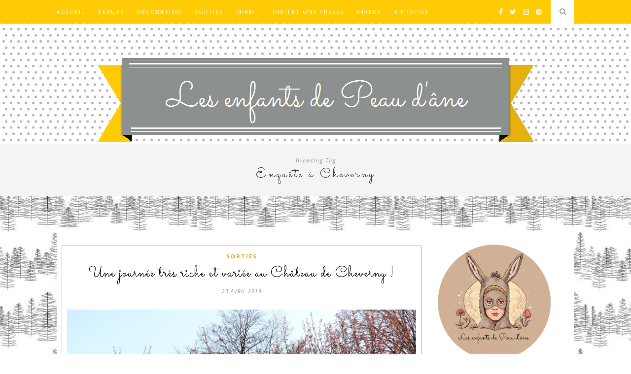

--- FILE ---
content_type: text/html; charset=UTF-8
request_url: https://lesenfantsdepeaudane.com/tag/enquete-a-cheverny/
body_size: 25869
content:
<!DOCTYPE html>
<html lang="fr-FR">
<head>

	<meta charset="UTF-8">
	<meta http-equiv="X-UA-Compatible" content="IE=edge">
	<meta name="viewport" content="width=device-width, initial-scale=1">

	<link rel="profile" href="http://gmpg.org/xfn/11" />

	<link rel="alternate" type="application/rss+xml" title="Les enfants de Peau d&#039;âne RSS Feed" href="https://lesenfantsdepeaudane.com/feed/" />
	<link rel="alternate" type="application/atom+xml" title="Les enfants de Peau d&#039;âne Atom Feed" href="https://lesenfantsdepeaudane.com/feed/atom/" />
	<link rel="pingback" href="https://lesenfantsdepeaudane.com/xmlrpc.php" />

	<meta name='robots' content='index, follow, max-image-preview:large, max-snippet:-1, max-video-preview:-1' />
	<style>img:is([sizes="auto" i], [sizes^="auto," i]) { contain-intrinsic-size: 3000px 1500px }</style>
	
	<!-- This site is optimized with the Yoast SEO plugin v26.8 - https://yoast.com/product/yoast-seo-wordpress/ -->
	<title>Enquête à Cheverny Archives - Les enfants de Peau d&#039;âne</title>
	<link rel="canonical" href="https://lesenfantsdepeaudane.com/tag/enquete-a-cheverny/" />
	<meta property="og:locale" content="fr_FR" />
	<meta property="og:type" content="article" />
	<meta property="og:title" content="Enquête à Cheverny Archives - Les enfants de Peau d&#039;âne" />
	<meta property="og:url" content="https://lesenfantsdepeaudane.com/tag/enquete-a-cheverny/" />
	<meta property="og:site_name" content="Les enfants de Peau d&#039;âne" />
	<meta name="twitter:card" content="summary_large_image" />
	<meta name="twitter:site" content="@enfantspeaudane" />
	<script type="application/ld+json" class="yoast-schema-graph">{"@context":"https://schema.org","@graph":[{"@type":"CollectionPage","@id":"https://lesenfantsdepeaudane.com/tag/enquete-a-cheverny/","url":"https://lesenfantsdepeaudane.com/tag/enquete-a-cheverny/","name":"Enquête à Cheverny Archives - Les enfants de Peau d&#039;âne","isPartOf":{"@id":"https://lesenfantsdepeaudane.com/#website"},"primaryImageOfPage":{"@id":"https://lesenfantsdepeaudane.com/tag/enquete-a-cheverny/#primaryimage"},"image":{"@id":"https://lesenfantsdepeaudane.com/tag/enquete-a-cheverny/#primaryimage"},"thumbnailUrl":"https://lesenfantsdepeaudane.com/wp-content/uploads/2019/04/Château-de-Cheverny-Château-et-tulipes.jpg","breadcrumb":{"@id":"https://lesenfantsdepeaudane.com/tag/enquete-a-cheverny/#breadcrumb"},"inLanguage":"fr-FR"},{"@type":"ImageObject","inLanguage":"fr-FR","@id":"https://lesenfantsdepeaudane.com/tag/enquete-a-cheverny/#primaryimage","url":"https://lesenfantsdepeaudane.com/wp-content/uploads/2019/04/Château-de-Cheverny-Château-et-tulipes.jpg","contentUrl":"https://lesenfantsdepeaudane.com/wp-content/uploads/2019/04/Château-de-Cheverny-Château-et-tulipes.jpg","width":1344,"height":2016,"caption":"Château de Cheverny - Château et tulipes"},{"@type":"BreadcrumbList","@id":"https://lesenfantsdepeaudane.com/tag/enquete-a-cheverny/#breadcrumb","itemListElement":[{"@type":"ListItem","position":1,"name":"Accueil","item":"https://lesenfantsdepeaudane.com/"},{"@type":"ListItem","position":2,"name":"Enquête à Cheverny"}]},{"@type":"WebSite","@id":"https://lesenfantsdepeaudane.com/#website","url":"https://lesenfantsdepeaudane.com/","name":"Les enfants de Peau d'âne","description":"Je suis une enfant de Peau d’âne. Mes enfants seront sans doute les siens aussi. Une descendance inconnue mais pourtant bien présente. Nous avons besoin encore plus maintenant à mon sens de rêver, de nous évader, de croire en la magie même un instant, d’être émerveillé par des histoires intemporelles qui ne seront jamais désuètes. Je vous accueille les bras ouvert dans mon atelier virtuel !","publisher":{"@id":"https://lesenfantsdepeaudane.com/#organization"},"potentialAction":[{"@type":"SearchAction","target":{"@type":"EntryPoint","urlTemplate":"https://lesenfantsdepeaudane.com/?s={search_term_string}"},"query-input":{"@type":"PropertyValueSpecification","valueRequired":true,"valueName":"search_term_string"}}],"inLanguage":"fr-FR"},{"@type":"Organization","@id":"https://lesenfantsdepeaudane.com/#organization","name":"Les enfants de Peau d'âne","url":"https://lesenfantsdepeaudane.com/","logo":{"@type":"ImageObject","inLanguage":"fr-FR","@id":"https://lesenfantsdepeaudane.com/#/schema/logo/image/","url":"https://lesenfantsdepeaudane.com/wp-content/uploads/2024/12/Les-enfants-de-Peau-dane.png","contentUrl":"https://lesenfantsdepeaudane.com/wp-content/uploads/2024/12/Les-enfants-de-Peau-dane.png","width":214,"height":218,"caption":"Les enfants de Peau d'âne"},"image":{"@id":"https://lesenfantsdepeaudane.com/#/schema/logo/image/"},"sameAs":["https://www.facebook.com/enfantspeaudane","https://x.com/enfantspeaudane","https://www.instagram.com/enfantsdepeaudane","https://www.linkedin.com/in/sophie-bourdoiseau-834b3a72/","https://www.pinterest.fr/enfantspeaudane/"]}]}</script>
	<!-- / Yoast SEO plugin. -->


<link rel='dns-prefetch' href='//fonts.googleapis.com' />
<link rel="alternate" type="application/rss+xml" title="Les enfants de Peau d&#039;âne &raquo; Flux" href="https://lesenfantsdepeaudane.com/feed/" />
<link rel="alternate" type="application/rss+xml" title="Les enfants de Peau d&#039;âne &raquo; Flux des commentaires" href="https://lesenfantsdepeaudane.com/comments/feed/" />
<link rel="alternate" type="application/rss+xml" title="Les enfants de Peau d&#039;âne &raquo; Flux de l’étiquette Enquête à Cheverny" href="https://lesenfantsdepeaudane.com/tag/enquete-a-cheverny/feed/" />
		<!-- This site uses the Google Analytics by ExactMetrics plugin v8.10.2 - Using Analytics tracking - https://www.exactmetrics.com/ -->
							<script src="//www.googletagmanager.com/gtag/js?id=G-5YNQDWSYGS"  data-cfasync="false" data-wpfc-render="false" type="text/javascript" async></script>
			<script data-cfasync="false" data-wpfc-render="false" type="text/javascript">
				var em_version = '8.10.2';
				var em_track_user = true;
				var em_no_track_reason = '';
								var ExactMetricsDefaultLocations = {"page_location":"https:\/\/lesenfantsdepeaudane.com\/tag\/enquete-a-cheverny\/"};
								if ( typeof ExactMetricsPrivacyGuardFilter === 'function' ) {
					var ExactMetricsLocations = (typeof ExactMetricsExcludeQuery === 'object') ? ExactMetricsPrivacyGuardFilter( ExactMetricsExcludeQuery ) : ExactMetricsPrivacyGuardFilter( ExactMetricsDefaultLocations );
				} else {
					var ExactMetricsLocations = (typeof ExactMetricsExcludeQuery === 'object') ? ExactMetricsExcludeQuery : ExactMetricsDefaultLocations;
				}

								var disableStrs = [
										'ga-disable-G-5YNQDWSYGS',
									];

				/* Function to detect opted out users */
				function __gtagTrackerIsOptedOut() {
					for (var index = 0; index < disableStrs.length; index++) {
						if (document.cookie.indexOf(disableStrs[index] + '=true') > -1) {
							return true;
						}
					}

					return false;
				}

				/* Disable tracking if the opt-out cookie exists. */
				if (__gtagTrackerIsOptedOut()) {
					for (var index = 0; index < disableStrs.length; index++) {
						window[disableStrs[index]] = true;
					}
				}

				/* Opt-out function */
				function __gtagTrackerOptout() {
					for (var index = 0; index < disableStrs.length; index++) {
						document.cookie = disableStrs[index] + '=true; expires=Thu, 31 Dec 2099 23:59:59 UTC; path=/';
						window[disableStrs[index]] = true;
					}
				}

				if ('undefined' === typeof gaOptout) {
					function gaOptout() {
						__gtagTrackerOptout();
					}
				}
								window.dataLayer = window.dataLayer || [];

				window.ExactMetricsDualTracker = {
					helpers: {},
					trackers: {},
				};
				if (em_track_user) {
					function __gtagDataLayer() {
						dataLayer.push(arguments);
					}

					function __gtagTracker(type, name, parameters) {
						if (!parameters) {
							parameters = {};
						}

						if (parameters.send_to) {
							__gtagDataLayer.apply(null, arguments);
							return;
						}

						if (type === 'event') {
														parameters.send_to = exactmetrics_frontend.v4_id;
							var hookName = name;
							if (typeof parameters['event_category'] !== 'undefined') {
								hookName = parameters['event_category'] + ':' + name;
							}

							if (typeof ExactMetricsDualTracker.trackers[hookName] !== 'undefined') {
								ExactMetricsDualTracker.trackers[hookName](parameters);
							} else {
								__gtagDataLayer('event', name, parameters);
							}
							
						} else {
							__gtagDataLayer.apply(null, arguments);
						}
					}

					__gtagTracker('js', new Date());
					__gtagTracker('set', {
						'developer_id.dNDMyYj': true,
											});
					if ( ExactMetricsLocations.page_location ) {
						__gtagTracker('set', ExactMetricsLocations);
					}
										__gtagTracker('config', 'G-5YNQDWSYGS', {"forceSSL":"true"} );
										window.gtag = __gtagTracker;										(function () {
						/* https://developers.google.com/analytics/devguides/collection/analyticsjs/ */
						/* ga and __gaTracker compatibility shim. */
						var noopfn = function () {
							return null;
						};
						var newtracker = function () {
							return new Tracker();
						};
						var Tracker = function () {
							return null;
						};
						var p = Tracker.prototype;
						p.get = noopfn;
						p.set = noopfn;
						p.send = function () {
							var args = Array.prototype.slice.call(arguments);
							args.unshift('send');
							__gaTracker.apply(null, args);
						};
						var __gaTracker = function () {
							var len = arguments.length;
							if (len === 0) {
								return;
							}
							var f = arguments[len - 1];
							if (typeof f !== 'object' || f === null || typeof f.hitCallback !== 'function') {
								if ('send' === arguments[0]) {
									var hitConverted, hitObject = false, action;
									if ('event' === arguments[1]) {
										if ('undefined' !== typeof arguments[3]) {
											hitObject = {
												'eventAction': arguments[3],
												'eventCategory': arguments[2],
												'eventLabel': arguments[4],
												'value': arguments[5] ? arguments[5] : 1,
											}
										}
									}
									if ('pageview' === arguments[1]) {
										if ('undefined' !== typeof arguments[2]) {
											hitObject = {
												'eventAction': 'page_view',
												'page_path': arguments[2],
											}
										}
									}
									if (typeof arguments[2] === 'object') {
										hitObject = arguments[2];
									}
									if (typeof arguments[5] === 'object') {
										Object.assign(hitObject, arguments[5]);
									}
									if ('undefined' !== typeof arguments[1].hitType) {
										hitObject = arguments[1];
										if ('pageview' === hitObject.hitType) {
											hitObject.eventAction = 'page_view';
										}
									}
									if (hitObject) {
										action = 'timing' === arguments[1].hitType ? 'timing_complete' : hitObject.eventAction;
										hitConverted = mapArgs(hitObject);
										__gtagTracker('event', action, hitConverted);
									}
								}
								return;
							}

							function mapArgs(args) {
								var arg, hit = {};
								var gaMap = {
									'eventCategory': 'event_category',
									'eventAction': 'event_action',
									'eventLabel': 'event_label',
									'eventValue': 'event_value',
									'nonInteraction': 'non_interaction',
									'timingCategory': 'event_category',
									'timingVar': 'name',
									'timingValue': 'value',
									'timingLabel': 'event_label',
									'page': 'page_path',
									'location': 'page_location',
									'title': 'page_title',
									'referrer' : 'page_referrer',
								};
								for (arg in args) {
																		if (!(!args.hasOwnProperty(arg) || !gaMap.hasOwnProperty(arg))) {
										hit[gaMap[arg]] = args[arg];
									} else {
										hit[arg] = args[arg];
									}
								}
								return hit;
							}

							try {
								f.hitCallback();
							} catch (ex) {
							}
						};
						__gaTracker.create = newtracker;
						__gaTracker.getByName = newtracker;
						__gaTracker.getAll = function () {
							return [];
						};
						__gaTracker.remove = noopfn;
						__gaTracker.loaded = true;
						window['__gaTracker'] = __gaTracker;
					})();
									} else {
										console.log("");
					(function () {
						function __gtagTracker() {
							return null;
						}

						window['__gtagTracker'] = __gtagTracker;
						window['gtag'] = __gtagTracker;
					})();
									}
			</script>
							<!-- / Google Analytics by ExactMetrics -->
		<script type="text/javascript">
/* <![CDATA[ */
window._wpemojiSettings = {"baseUrl":"https:\/\/s.w.org\/images\/core\/emoji\/15.0.3\/72x72\/","ext":".png","svgUrl":"https:\/\/s.w.org\/images\/core\/emoji\/15.0.3\/svg\/","svgExt":".svg","source":{"concatemoji":"https:\/\/lesenfantsdepeaudane.com\/wp-includes\/js\/wp-emoji-release.min.js?ver=6.7.4"}};
/*! This file is auto-generated */
!function(i,n){var o,s,e;function c(e){try{var t={supportTests:e,timestamp:(new Date).valueOf()};sessionStorage.setItem(o,JSON.stringify(t))}catch(e){}}function p(e,t,n){e.clearRect(0,0,e.canvas.width,e.canvas.height),e.fillText(t,0,0);var t=new Uint32Array(e.getImageData(0,0,e.canvas.width,e.canvas.height).data),r=(e.clearRect(0,0,e.canvas.width,e.canvas.height),e.fillText(n,0,0),new Uint32Array(e.getImageData(0,0,e.canvas.width,e.canvas.height).data));return t.every(function(e,t){return e===r[t]})}function u(e,t,n){switch(t){case"flag":return n(e,"\ud83c\udff3\ufe0f\u200d\u26a7\ufe0f","\ud83c\udff3\ufe0f\u200b\u26a7\ufe0f")?!1:!n(e,"\ud83c\uddfa\ud83c\uddf3","\ud83c\uddfa\u200b\ud83c\uddf3")&&!n(e,"\ud83c\udff4\udb40\udc67\udb40\udc62\udb40\udc65\udb40\udc6e\udb40\udc67\udb40\udc7f","\ud83c\udff4\u200b\udb40\udc67\u200b\udb40\udc62\u200b\udb40\udc65\u200b\udb40\udc6e\u200b\udb40\udc67\u200b\udb40\udc7f");case"emoji":return!n(e,"\ud83d\udc26\u200d\u2b1b","\ud83d\udc26\u200b\u2b1b")}return!1}function f(e,t,n){var r="undefined"!=typeof WorkerGlobalScope&&self instanceof WorkerGlobalScope?new OffscreenCanvas(300,150):i.createElement("canvas"),a=r.getContext("2d",{willReadFrequently:!0}),o=(a.textBaseline="top",a.font="600 32px Arial",{});return e.forEach(function(e){o[e]=t(a,e,n)}),o}function t(e){var t=i.createElement("script");t.src=e,t.defer=!0,i.head.appendChild(t)}"undefined"!=typeof Promise&&(o="wpEmojiSettingsSupports",s=["flag","emoji"],n.supports={everything:!0,everythingExceptFlag:!0},e=new Promise(function(e){i.addEventListener("DOMContentLoaded",e,{once:!0})}),new Promise(function(t){var n=function(){try{var e=JSON.parse(sessionStorage.getItem(o));if("object"==typeof e&&"number"==typeof e.timestamp&&(new Date).valueOf()<e.timestamp+604800&&"object"==typeof e.supportTests)return e.supportTests}catch(e){}return null}();if(!n){if("undefined"!=typeof Worker&&"undefined"!=typeof OffscreenCanvas&&"undefined"!=typeof URL&&URL.createObjectURL&&"undefined"!=typeof Blob)try{var e="postMessage("+f.toString()+"("+[JSON.stringify(s),u.toString(),p.toString()].join(",")+"));",r=new Blob([e],{type:"text/javascript"}),a=new Worker(URL.createObjectURL(r),{name:"wpTestEmojiSupports"});return void(a.onmessage=function(e){c(n=e.data),a.terminate(),t(n)})}catch(e){}c(n=f(s,u,p))}t(n)}).then(function(e){for(var t in e)n.supports[t]=e[t],n.supports.everything=n.supports.everything&&n.supports[t],"flag"!==t&&(n.supports.everythingExceptFlag=n.supports.everythingExceptFlag&&n.supports[t]);n.supports.everythingExceptFlag=n.supports.everythingExceptFlag&&!n.supports.flag,n.DOMReady=!1,n.readyCallback=function(){n.DOMReady=!0}}).then(function(){return e}).then(function(){var e;n.supports.everything||(n.readyCallback(),(e=n.source||{}).concatemoji?t(e.concatemoji):e.wpemoji&&e.twemoji&&(t(e.twemoji),t(e.wpemoji)))}))}((window,document),window._wpemojiSettings);
/* ]]> */
</script>
<link rel='stylesheet' id='sbi_styles-css' href='https://lesenfantsdepeaudane.com/wp-content/plugins/instagram-feed/css/sbi-styles.min.css?ver=6.10.0' type='text/css' media='all' />
<style id='wp-emoji-styles-inline-css' type='text/css'>

	img.wp-smiley, img.emoji {
		display: inline !important;
		border: none !important;
		box-shadow: none !important;
		height: 1em !important;
		width: 1em !important;
		margin: 0 0.07em !important;
		vertical-align: -0.1em !important;
		background: none !important;
		padding: 0 !important;
	}
</style>
<link rel='stylesheet' id='wp-block-library-css' href='https://lesenfantsdepeaudane.com/wp-includes/css/dist/block-library/style.min.css?ver=6.7.4' type='text/css' media='all' />
<style id='classic-theme-styles-inline-css' type='text/css'>
/*! This file is auto-generated */
.wp-block-button__link{color:#fff;background-color:#32373c;border-radius:9999px;box-shadow:none;text-decoration:none;padding:calc(.667em + 2px) calc(1.333em + 2px);font-size:1.125em}.wp-block-file__button{background:#32373c;color:#fff;text-decoration:none}
</style>
<style id='global-styles-inline-css' type='text/css'>
:root{--wp--preset--aspect-ratio--square: 1;--wp--preset--aspect-ratio--4-3: 4/3;--wp--preset--aspect-ratio--3-4: 3/4;--wp--preset--aspect-ratio--3-2: 3/2;--wp--preset--aspect-ratio--2-3: 2/3;--wp--preset--aspect-ratio--16-9: 16/9;--wp--preset--aspect-ratio--9-16: 9/16;--wp--preset--color--black: #000000;--wp--preset--color--cyan-bluish-gray: #abb8c3;--wp--preset--color--white: #ffffff;--wp--preset--color--pale-pink: #f78da7;--wp--preset--color--vivid-red: #cf2e2e;--wp--preset--color--luminous-vivid-orange: #ff6900;--wp--preset--color--luminous-vivid-amber: #fcb900;--wp--preset--color--light-green-cyan: #7bdcb5;--wp--preset--color--vivid-green-cyan: #00d084;--wp--preset--color--pale-cyan-blue: #8ed1fc;--wp--preset--color--vivid-cyan-blue: #0693e3;--wp--preset--color--vivid-purple: #9b51e0;--wp--preset--gradient--vivid-cyan-blue-to-vivid-purple: linear-gradient(135deg,rgba(6,147,227,1) 0%,rgb(155,81,224) 100%);--wp--preset--gradient--light-green-cyan-to-vivid-green-cyan: linear-gradient(135deg,rgb(122,220,180) 0%,rgb(0,208,130) 100%);--wp--preset--gradient--luminous-vivid-amber-to-luminous-vivid-orange: linear-gradient(135deg,rgba(252,185,0,1) 0%,rgba(255,105,0,1) 100%);--wp--preset--gradient--luminous-vivid-orange-to-vivid-red: linear-gradient(135deg,rgba(255,105,0,1) 0%,rgb(207,46,46) 100%);--wp--preset--gradient--very-light-gray-to-cyan-bluish-gray: linear-gradient(135deg,rgb(238,238,238) 0%,rgb(169,184,195) 100%);--wp--preset--gradient--cool-to-warm-spectrum: linear-gradient(135deg,rgb(74,234,220) 0%,rgb(151,120,209) 20%,rgb(207,42,186) 40%,rgb(238,44,130) 60%,rgb(251,105,98) 80%,rgb(254,248,76) 100%);--wp--preset--gradient--blush-light-purple: linear-gradient(135deg,rgb(255,206,236) 0%,rgb(152,150,240) 100%);--wp--preset--gradient--blush-bordeaux: linear-gradient(135deg,rgb(254,205,165) 0%,rgb(254,45,45) 50%,rgb(107,0,62) 100%);--wp--preset--gradient--luminous-dusk: linear-gradient(135deg,rgb(255,203,112) 0%,rgb(199,81,192) 50%,rgb(65,88,208) 100%);--wp--preset--gradient--pale-ocean: linear-gradient(135deg,rgb(255,245,203) 0%,rgb(182,227,212) 50%,rgb(51,167,181) 100%);--wp--preset--gradient--electric-grass: linear-gradient(135deg,rgb(202,248,128) 0%,rgb(113,206,126) 100%);--wp--preset--gradient--midnight: linear-gradient(135deg,rgb(2,3,129) 0%,rgb(40,116,252) 100%);--wp--preset--font-size--small: 13px;--wp--preset--font-size--medium: 20px;--wp--preset--font-size--large: 36px;--wp--preset--font-size--x-large: 42px;--wp--preset--spacing--20: 0.44rem;--wp--preset--spacing--30: 0.67rem;--wp--preset--spacing--40: 1rem;--wp--preset--spacing--50: 1.5rem;--wp--preset--spacing--60: 2.25rem;--wp--preset--spacing--70: 3.38rem;--wp--preset--spacing--80: 5.06rem;--wp--preset--shadow--natural: 6px 6px 9px rgba(0, 0, 0, 0.2);--wp--preset--shadow--deep: 12px 12px 50px rgba(0, 0, 0, 0.4);--wp--preset--shadow--sharp: 6px 6px 0px rgba(0, 0, 0, 0.2);--wp--preset--shadow--outlined: 6px 6px 0px -3px rgba(255, 255, 255, 1), 6px 6px rgba(0, 0, 0, 1);--wp--preset--shadow--crisp: 6px 6px 0px rgba(0, 0, 0, 1);}:where(.is-layout-flex){gap: 0.5em;}:where(.is-layout-grid){gap: 0.5em;}body .is-layout-flex{display: flex;}.is-layout-flex{flex-wrap: wrap;align-items: center;}.is-layout-flex > :is(*, div){margin: 0;}body .is-layout-grid{display: grid;}.is-layout-grid > :is(*, div){margin: 0;}:where(.wp-block-columns.is-layout-flex){gap: 2em;}:where(.wp-block-columns.is-layout-grid){gap: 2em;}:where(.wp-block-post-template.is-layout-flex){gap: 1.25em;}:where(.wp-block-post-template.is-layout-grid){gap: 1.25em;}.has-black-color{color: var(--wp--preset--color--black) !important;}.has-cyan-bluish-gray-color{color: var(--wp--preset--color--cyan-bluish-gray) !important;}.has-white-color{color: var(--wp--preset--color--white) !important;}.has-pale-pink-color{color: var(--wp--preset--color--pale-pink) !important;}.has-vivid-red-color{color: var(--wp--preset--color--vivid-red) !important;}.has-luminous-vivid-orange-color{color: var(--wp--preset--color--luminous-vivid-orange) !important;}.has-luminous-vivid-amber-color{color: var(--wp--preset--color--luminous-vivid-amber) !important;}.has-light-green-cyan-color{color: var(--wp--preset--color--light-green-cyan) !important;}.has-vivid-green-cyan-color{color: var(--wp--preset--color--vivid-green-cyan) !important;}.has-pale-cyan-blue-color{color: var(--wp--preset--color--pale-cyan-blue) !important;}.has-vivid-cyan-blue-color{color: var(--wp--preset--color--vivid-cyan-blue) !important;}.has-vivid-purple-color{color: var(--wp--preset--color--vivid-purple) !important;}.has-black-background-color{background-color: var(--wp--preset--color--black) !important;}.has-cyan-bluish-gray-background-color{background-color: var(--wp--preset--color--cyan-bluish-gray) !important;}.has-white-background-color{background-color: var(--wp--preset--color--white) !important;}.has-pale-pink-background-color{background-color: var(--wp--preset--color--pale-pink) !important;}.has-vivid-red-background-color{background-color: var(--wp--preset--color--vivid-red) !important;}.has-luminous-vivid-orange-background-color{background-color: var(--wp--preset--color--luminous-vivid-orange) !important;}.has-luminous-vivid-amber-background-color{background-color: var(--wp--preset--color--luminous-vivid-amber) !important;}.has-light-green-cyan-background-color{background-color: var(--wp--preset--color--light-green-cyan) !important;}.has-vivid-green-cyan-background-color{background-color: var(--wp--preset--color--vivid-green-cyan) !important;}.has-pale-cyan-blue-background-color{background-color: var(--wp--preset--color--pale-cyan-blue) !important;}.has-vivid-cyan-blue-background-color{background-color: var(--wp--preset--color--vivid-cyan-blue) !important;}.has-vivid-purple-background-color{background-color: var(--wp--preset--color--vivid-purple) !important;}.has-black-border-color{border-color: var(--wp--preset--color--black) !important;}.has-cyan-bluish-gray-border-color{border-color: var(--wp--preset--color--cyan-bluish-gray) !important;}.has-white-border-color{border-color: var(--wp--preset--color--white) !important;}.has-pale-pink-border-color{border-color: var(--wp--preset--color--pale-pink) !important;}.has-vivid-red-border-color{border-color: var(--wp--preset--color--vivid-red) !important;}.has-luminous-vivid-orange-border-color{border-color: var(--wp--preset--color--luminous-vivid-orange) !important;}.has-luminous-vivid-amber-border-color{border-color: var(--wp--preset--color--luminous-vivid-amber) !important;}.has-light-green-cyan-border-color{border-color: var(--wp--preset--color--light-green-cyan) !important;}.has-vivid-green-cyan-border-color{border-color: var(--wp--preset--color--vivid-green-cyan) !important;}.has-pale-cyan-blue-border-color{border-color: var(--wp--preset--color--pale-cyan-blue) !important;}.has-vivid-cyan-blue-border-color{border-color: var(--wp--preset--color--vivid-cyan-blue) !important;}.has-vivid-purple-border-color{border-color: var(--wp--preset--color--vivid-purple) !important;}.has-vivid-cyan-blue-to-vivid-purple-gradient-background{background: var(--wp--preset--gradient--vivid-cyan-blue-to-vivid-purple) !important;}.has-light-green-cyan-to-vivid-green-cyan-gradient-background{background: var(--wp--preset--gradient--light-green-cyan-to-vivid-green-cyan) !important;}.has-luminous-vivid-amber-to-luminous-vivid-orange-gradient-background{background: var(--wp--preset--gradient--luminous-vivid-amber-to-luminous-vivid-orange) !important;}.has-luminous-vivid-orange-to-vivid-red-gradient-background{background: var(--wp--preset--gradient--luminous-vivid-orange-to-vivid-red) !important;}.has-very-light-gray-to-cyan-bluish-gray-gradient-background{background: var(--wp--preset--gradient--very-light-gray-to-cyan-bluish-gray) !important;}.has-cool-to-warm-spectrum-gradient-background{background: var(--wp--preset--gradient--cool-to-warm-spectrum) !important;}.has-blush-light-purple-gradient-background{background: var(--wp--preset--gradient--blush-light-purple) !important;}.has-blush-bordeaux-gradient-background{background: var(--wp--preset--gradient--blush-bordeaux) !important;}.has-luminous-dusk-gradient-background{background: var(--wp--preset--gradient--luminous-dusk) !important;}.has-pale-ocean-gradient-background{background: var(--wp--preset--gradient--pale-ocean) !important;}.has-electric-grass-gradient-background{background: var(--wp--preset--gradient--electric-grass) !important;}.has-midnight-gradient-background{background: var(--wp--preset--gradient--midnight) !important;}.has-small-font-size{font-size: var(--wp--preset--font-size--small) !important;}.has-medium-font-size{font-size: var(--wp--preset--font-size--medium) !important;}.has-large-font-size{font-size: var(--wp--preset--font-size--large) !important;}.has-x-large-font-size{font-size: var(--wp--preset--font-size--x-large) !important;}
:where(.wp-block-post-template.is-layout-flex){gap: 1.25em;}:where(.wp-block-post-template.is-layout-grid){gap: 1.25em;}
:where(.wp-block-columns.is-layout-flex){gap: 2em;}:where(.wp-block-columns.is-layout-grid){gap: 2em;}
:root :where(.wp-block-pullquote){font-size: 1.5em;line-height: 1.6;}
</style>
<link rel='stylesheet' id='cptch_stylesheet-css' href='https://lesenfantsdepeaudane.com/wp-content/plugins/captcha/css/front_end_style.css?ver=4.4.5' type='text/css' media='all' />
<link rel='stylesheet' id='dashicons-css' href='https://lesenfantsdepeaudane.com/wp-includes/css/dashicons.min.css?ver=6.7.4' type='text/css' media='all' />
<link rel='stylesheet' id='cptch_desktop_style-css' href='https://lesenfantsdepeaudane.com/wp-content/plugins/captcha/css/desktop_style.css?ver=4.4.5' type='text/css' media='all' />
<link rel='stylesheet' id='contact-form-7-css' href='https://lesenfantsdepeaudane.com/wp-content/plugins/contact-form-7/includes/css/styles.css?ver=6.1.4' type='text/css' media='all' />
<link rel='stylesheet' id='mc4wp-form-basic-css' href='https://lesenfantsdepeaudane.com/wp-content/plugins/mailchimp-for-wp/assets/css/form-basic.css?ver=4.11.1' type='text/css' media='all' />
<link rel='stylesheet' id='tptn-style-left-thumbs-css' href='https://lesenfantsdepeaudane.com/wp-content/plugins/top-10/css/left-thumbs.min.css?ver=4.1.1' type='text/css' media='all' />
<style id='tptn-style-left-thumbs-inline-css' type='text/css'>

			.tptn-left-thumbs a {
				width: 75px;
				height: 75px;
				text-decoration: none;
			}
			.tptn-left-thumbs img {
				width: 75px;
				max-height: 75px;
				margin: auto;
			}
			.tptn-left-thumbs .tptn_title {
				width: 100%;
			}
			
</style>
<link rel='stylesheet' id='solopine_style-css' href='https://lesenfantsdepeaudane.com/wp-content/themes/hemlock/style.css?ver=1.8.2' type='text/css' media='all' />
<style id='solopine_style-inline-css' type='text/css'>
#logo { padding: 70px 0; }#navigation, .slicknav_menu { background: #ffcb05; }#navigation .menu li a:hover { color: #000000; }.slicknav_nav a:hover { color: #000000; background:none; }#navigation .menu .sub-menu, #navigation .menu .children { background: #ffcb05; }#navigation ul.menu ul a, #navigation .menu ul ul a { border-color: #ffcb05; }#top-social a i { color: #ffffff; }#top-social a:hover i { color: #000000; }#top-search a { background: #ffffff; }.widget-title { background: #f2f2f2; }#sidebar .widget-title { color: #000000; }#footer-social a i { color: #ffffff; }#footer-social a:hover > i { color: #ffffff; }#footer-logo p { color: #777777; }#footer-copyright { background: #ffcb05; }#footer-copyright p { color: #888888; }.post-header h1 a, .post-header h2 a, .post-header h1 { text-transform:none;letter-spacing:1px; }
</style>
<link rel='stylesheet' id='font-awesome-css' href='https://lesenfantsdepeaudane.com/wp-content/themes/hemlock/css/font-awesome.min.css?ver=6.7.4' type='text/css' media='all' />
<link rel='stylesheet' id='bxslider-css-css' href='https://lesenfantsdepeaudane.com/wp-content/themes/hemlock/css/jquery.bxslider.css?ver=6.7.4' type='text/css' media='all' />
<link rel='stylesheet' id='solopine_responsive-css' href='https://lesenfantsdepeaudane.com/wp-content/themes/hemlock/css/responsive.css?ver=6.7.4' type='text/css' media='all' />
<link rel='stylesheet' id='solopine_fonts-css' href='https://fonts.googleapis.com/css?family=Open+Sans%3A300italic%2C400italic%2C700italic%2C400%2C700%2C300%26subset%3Dlatin%2Ccyrillic-ext%7CCrimson+Text%3A400%2C700%2C400italic%2C700italic&#038;ver=1.8' type='text/css' media='all' />
<link rel='stylesheet' id='ecae-frontend-css' href='https://lesenfantsdepeaudane.com/wp-content/plugins/easy-custom-auto-excerpt/assets/style-frontend.css?ver=2.5.0' type='text/css' media='all' />
<style id='ecae-frontend-inline-css' type='text/css'>
.ecae-button {
    margin-top:20px !important;
    
}
    .ecae-button a {
    color:#000 !important;
    text-decoration:none !important;
    padding:8px 20px !important;
    border:1px solid #ffcb05 !important;
    letter-spacing:2px !important;
    font-size:12px !important;
    font-family:arial !important;
}

.ecae-button.ecae-buttonskin-none a.ecae-link {
    margin-left:0px !important;
}

</style>
<link rel='stylesheet' id='ecae-buttonskin-none-css' href='https://lesenfantsdepeaudane.com/wp-content/plugins/easy-custom-auto-excerpt/buttons/ecae-buttonskin-none.css?ver=2.5.0' type='text/css' media='all' />
<script type="text/javascript" src="https://lesenfantsdepeaudane.com/wp-content/plugins/google-analytics-dashboard-for-wp/assets/js/frontend-gtag.min.js?ver=8.10.2" id="exactmetrics-frontend-script-js" async="async" data-wp-strategy="async"></script>
<script data-cfasync="false" data-wpfc-render="false" type="text/javascript" id='exactmetrics-frontend-script-js-extra'>/* <![CDATA[ */
var exactmetrics_frontend = {"js_events_tracking":"true","download_extensions":"zip,mp3,mpeg,pdf,docx,pptx,xlsx,rar","inbound_paths":"[{\"path\":\"\\\/go\\\/\",\"label\":\"affiliate\"},{\"path\":\"\\\/recommend\\\/\",\"label\":\"affiliate\"}]","home_url":"https:\/\/lesenfantsdepeaudane.com","hash_tracking":"false","v4_id":"G-5YNQDWSYGS"};/* ]]> */
</script>
<script type="text/javascript" src="https://lesenfantsdepeaudane.com/wp-includes/js/jquery/jquery.min.js?ver=3.7.1" id="jquery-core-js"></script>
<script type="text/javascript" src="https://lesenfantsdepeaudane.com/wp-includes/js/jquery/jquery-migrate.min.js?ver=3.4.1" id="jquery-migrate-js"></script>
<link rel="https://api.w.org/" href="https://lesenfantsdepeaudane.com/wp-json/" /><link rel="alternate" title="JSON" type="application/json" href="https://lesenfantsdepeaudane.com/wp-json/wp/v2/tags/4668" /><link rel="EditURI" type="application/rsd+xml" title="RSD" href="https://lesenfantsdepeaudane.com/xmlrpc.php?rsd" />
<meta name="generator" content="WordPress 6.7.4" />
	<link rel="preconnect" href="https://fonts.googleapis.com">
	<link rel="preconnect" href="https://fonts.gstatic.com">
	<link href='https://fonts.googleapis.com/css2?display=swap&family=Sacramento' rel='stylesheet'><style type="text/css">.tptn_link {font-size:12px;}
.tptn_date {font-size:12px;color:#999;}
.tptn_excerpt {font-size:12px;}
.widget ul li {border:0px;margin-bottom:20px;}
.widget ul li img {border:0px; border-radius:0px; box-shadow:0px;}
.widget ul li .tptn_thumb {border:0px; border-radius:0px; box-shadow:0px;}
</style>		<style type="text/css" id="wp-custom-css">
			#navigation .menu li a:hover {color:#000;}

#top-social a:hover i {color:#000;}

#header
{
background-image:url(/wp-content/uploads/2016/04/bg-header.gif);
background-repeat:repeat;
	margin-bottom:0px;
}

.sb_instagram_header {display:none;}

#sbi_load
{display:none;}

#sbi_images {margin-top:-46px;}
#navigation .menu li a:hover {color:#000;}

#top-social a:hover i {color:#000;}

#widget-area {
	margin-bottom:0px;
	border:0px;
	padding-top:0px;
}

body {
	background-image:url("https://lesenfantsdepeaudane.com/wp-content/uploads/2016/04/bg-contains.gif")
}

.container.sp_sidebar {
	background-color:#FFF;
}

.container.sp_sidebar #main {
	margin-right:0px;
	padding:10px;
}

.container.sp_sidebar #sidebar .widget {
	padding-left:20px;
	width:100%
}

.post {
	margin-left:0px;
	margin-top:20px;
	margin-bottom:40px;
	padding:10px;
	border: 1px solid #cea525;
}

#sidebar {
	margin-right:10px;
	float:left;
}

.textwidget {
	font-family:arial;
	font-style: normal;
	font-size: 11px;
}

.tptn_posts ul li {
	font-family: Arial;
	font-style: normal;
	font-size: 11px;
	line-height: 1.4;
}

.archive-box h1 {
	text-transform:none; }

.featured-area {
	margin-bottom:-10px;
}

		</style>
			<style id="egf-frontend-styles" type="text/css">
		h2 {color: #000000;font-family: 'Sacramento', sans-serif;font-size: 10px;font-style: normal;font-weight: 400;line-height: 1.1;text-transform: none;} h4 {font-family: 'Arial', sans-serif;font-size: 10px;font-style: normal;font-weight: 400;line-height: 1.3;text-transform: none;} p {font-family: 'Arial', sans-serif;font-size: 14px;font-style: normal;font-weight: 400;line-height: 1.4;text-decoration: none;text-transform: none;} h1 {font-family: 'Sacramento', sans-serif;font-size: 10px;font-style: normal;font-weight: 400;} h3 {font-family: 'Arial', sans-serif;font-size: 10px;font-style: normal;font-weight: 400;line-height: 1.1;} h5 {font-family: 'Arial', sans-serif;font-style: normal;font-weight: 400;} h6 {font-family: 'Arial', sans-serif;font-style: normal;font-weight: 400;} 	</style>
		
</head>

<body class="archive tag tag-enquete-a-cheverny tag-4668">
	
	<nav id="navigation">
	
		<div class="container">
			
			<div id="navigation-wrapper">
			<ul id="menu-menu-principal" class="menu"><li id="menu-item-6" class="menu-item menu-item-type-custom menu-item-object-custom menu-item-home menu-item-6"><a href="https://lesenfantsdepeaudane.com/">Accueil</a></li>
<li id="menu-item-9" class="menu-item menu-item-type-taxonomy menu-item-object-category menu-item-9"><a href="https://lesenfantsdepeaudane.com/category/beaute-soin-maquillage-parfum/">Beauté</a></li>
<li id="menu-item-1935" class="menu-item menu-item-type-taxonomy menu-item-object-category menu-item-1935"><a href="https://lesenfantsdepeaudane.com/category/decoration/">Décoration</a></li>
<li id="menu-item-3995" class="menu-item menu-item-type-taxonomy menu-item-object-category menu-item-3995"><a href="https://lesenfantsdepeaudane.com/category/sorties-enfants-musee-parc-attraction-accrobranche/">Sorties</a></li>
<li id="menu-item-12" class="menu-item menu-item-type-taxonomy menu-item-object-category menu-item-12"><a href="https://lesenfantsdepeaudane.com/category/recettes-gourmandises-miam/">Miam !</a></li>
<li id="menu-item-3997" class="menu-item menu-item-type-taxonomy menu-item-object-category menu-item-3997"><a href="https://lesenfantsdepeaudane.com/category/invitations-presse/">Invitations presse</a></li>
<li id="menu-item-4335" class="menu-item menu-item-type-taxonomy menu-item-object-category menu-item-4335"><a href="https://lesenfantsdepeaudane.com/category/divers/">Divers</a></li>
<li id="menu-item-8" class="menu-item menu-item-type-taxonomy menu-item-object-category menu-item-8"><a href="https://lesenfantsdepeaudane.com/category/apropos/">A propos</a></li>
</ul>			</div>
				
			<div class="menu-mobile"></div>
			
						<div id="top-search">
					<a href="#"><i class="fa fa-search"></i></a>
			</div>
			<div class="show-search">
				<form role="search" method="get" id="searchform" action="https://lesenfantsdepeaudane.com/">
    <div>
		<input type="text" placeholder="Saisir un mot et valider" name="s" id="s" />
	 </div>
</form>			</div>
						
						<div id="top-social">
				
					<a href="https://facebook.com/enfantspeaudane" target="_blank"><i class="fa fa-facebook"></i></a>	<a href="https://twitter.com/enfantspeaudane" target="_blank"><i class="fa fa-twitter"></i></a>	<a href="https://instagram.com/enfantsdepeaudane" target="_blank"><i class="fa fa-instagram"></i></a>	<a href="https://pinterest.com/enfantspeaudane" target="_blank"><i class="fa fa-pinterest"></i></a>												
								
			</div>
						
		</div>
		
	</nav>
	
	<header id="header">
		
		<div class="container">
			
			<div id="logo">
				
									
											<h2><a href="https://lesenfantsdepeaudane.com/"><img src="https://lesenfantsdepeaudane.com/wp-content/uploads/2016/04/logo.gif" alt="Les enfants de Peau d&#039;âne" /></a></h2>
										
								
			</div>
			
		</div>
	
	</header>	
		
	<div class="archive-box">
		
		<span>Browsing Tag</span>
		<h1>Enquête à Cheverny</h1>
			</div>
	
	<div class="container sp_sidebar">
	
	<div id="main">
	
			
									
			<article id="post-4962" class="post-4962 post type-post status-publish format-standard has-post-thumbnail hentry category-sorties-enfants-musee-parc-attraction-accrobranche tag-a-table tag-alfred-hitchcock tag-appartements tag-balade tag-bateau-electrique tag-bijou tag-briques tag-bulbes tag-californie tag-cedre tag-chambre tag-chateau-de-cheverny tag-chateaux-de-la-loire tag-chiens-de-chasse tag-commode tag-constance-de-vibraye tag-cuir tag-cypres-chauves tag-decorations tag-domaine tag-domaine-forestier tag-enfant tag-enquete-a-cheverny tag-enqueter tag-evenements tag-exopsition-lego tag-famille tag-fantomas tag-foret tag-gobelins tag-herge tag-hurault tag-indices tag-journee-tres-riche-et-variee tag-labyrinthe tag-lego tag-louis-xiv tag-ludique tag-milou tag-mobilier tag-moulinsart tag-mystere tag-objets tag-orangerie tag-paques tag-parent tag-pepite tag-photos tag-pins-laricio tag-potager tag-propriete-seigneuriale tag-ruban tag-ruban-de-tulipes tag-salle-a-manger tag-salle-darmes tag-scoubidou tag-sculptures tag-sequoias tag-siecles tag-sologne tag-somptueux tag-soupe tag-style-boulle tag-tapisserie tag-tilleul tag-tintin tag-tulipes tag-val-de-loire tag-voiture-electrique">
		
	<div class="post-header">
		
					<span class="cat"><a href="https://lesenfantsdepeaudane.com/category/sorties-enfants-musee-parc-attraction-accrobranche/" title="Tous les articles pour Sorties" >Sorties</a></span>
				
					<h2 class="entry-title"><a href="https://lesenfantsdepeaudane.com/2019/04/23/une-journee-tres-riche-et-variee-au-chateau-de-cheverny/">Une journée très riche et variée au Château de Cheverny !</a></h2>
				
					<span class="date"><span class="date updated published">23 avril 2019</span></span>
				
	</div>
	
			
						<div class="post-image">
						<a href="https://lesenfantsdepeaudane.com/2019/04/23/une-journee-tres-riche-et-variee-au-chateau-de-cheverny/"><img width="940" height="1410" src="https://lesenfantsdepeaudane.com/wp-content/uploads/2019/04/Château-de-Cheverny-Château-et-tulipes-940x1410.jpg" class="attachment-solopine-full-thumb size-solopine-full-thumb wp-post-image" alt="Château de Cheverny - Château et tulipes" decoding="async" fetchpriority="high" srcset="https://lesenfantsdepeaudane.com/wp-content/uploads/2019/04/Château-de-Cheverny-Château-et-tulipes-940x1410.jpg 940w, https://lesenfantsdepeaudane.com/wp-content/uploads/2019/04/Château-de-Cheverny-Château-et-tulipes-200x300.jpg 200w, https://lesenfantsdepeaudane.com/wp-content/uploads/2019/04/Château-de-Cheverny-Château-et-tulipes-768x1152.jpg 768w, https://lesenfantsdepeaudane.com/wp-content/uploads/2019/04/Château-de-Cheverny-Château-et-tulipes-683x1024.jpg 683w, https://lesenfantsdepeaudane.com/wp-content/uploads/2019/04/Château-de-Cheverny-Château-et-tulipes.jpg 1344w" sizes="(max-width: 940px) 100vw, 940px" /></a>
					</div>
						
		
	<div class="post-entry">
	
		<!-- Begin :: Generated by Easy Custom Auto Excerpt --><div class="ecae" style="">
<p><span style="color: #990000;">S</span>uivez-moi, je vous emmène virtuellement découvrir ou redécouvrir une <span style="color: #990000;"><strong>pépite du Val de Loire</strong> !</span><br /><br />Parmi les nombreux et somptueux châteaux de la Loire, nous avons visité la semaine dernière le <span style="color: #990000;"><strong>magnifique<a style="color: #990000;" href="https://www.chateau-cheverny.fr/" target="_blank" rel="noreferrer noopener"> Château de Cheverny</a></strong></span> en Sologne, une propriété seigneuriale qui appartient à la <span style="color: #990000;"><strong>même famille depuis plus de six siècles</strong> </span>et qui le soigne comme un<span style="color: #990000;"><strong> vrai bijou</strong></span> et le fait vivre toute l&rsquo;année. Les<span style="color: #990000;"><strong> expositions et les événements</strong></span> sont tellement variés que les occasions ne manquent pas pour avoir envie d&rsquo;y retourner vite et c&rsquo;est mon cas !<span class="ecae-button ecae-buttonskin-none" style="text-align:center" >  <a class="ecae-link" href="https://lesenfantsdepeaudane.com/2019/04/23/une-journee-tres-riche-et-variee-au-chateau-de-cheverny/"><span>LIRE LA SUITE</span></a></span></p></div><!-- End :: Generated by Easy Custom Auto Excerpt -->				
								
	</div>
	
		
	
	<div class="post-share">
			
	<a target="_blank" href="https://www.facebook.com/sharer/sharer.php?u=https://lesenfantsdepeaudane.com/2019/04/23/une-journee-tres-riche-et-variee-au-chateau-de-cheverny/"><span class="share-box"><i class="fa fa-facebook"></i></span></a>
	<a target="_blank" href="https://twitter.com/intent/tweet/?text=Check%20out%20this%20article:%20Une+journ%C3%A9e+tr%C3%A8s+riche+et+vari%C3%A9e+au+Ch%C3%A2teau+de+Cheverny+%21%20-%20https://lesenfantsdepeaudane.com/2019/04/23/une-journee-tres-riche-et-variee-au-chateau-de-cheverny/"><span class="share-box"><i class="fa fa-twitter"></i></span></a>
		<a target="_blank" data-pin-do="none" href="https://pinterest.com/pin/create/button/?url=https://lesenfantsdepeaudane.com/2019/04/23/une-journee-tres-riche-et-variee-au-chateau-de-cheverny/&media=https://lesenfantsdepeaudane.com/wp-content/uploads/2019/04/Château-de-Cheverny-Château-et-tulipes.jpg&description=Une+journ%C3%A9e+tr%C3%A8s+riche+et+vari%C3%A9e+au+Ch%C3%A2teau+de+Cheverny+%21"><span class="share-box"><i class="fa fa-pinterest"></i></span></a>
	<a target="_blank" href="https://www.linkedin.com/shareArticle?mini=true&url=https://lesenfantsdepeaudane.com/2019/04/23/une-journee-tres-riche-et-variee-au-chateau-de-cheverny/&title=Une+journ%C3%A9e+tr%C3%A8s+riche+et+vari%C3%A9e+au+Ch%C3%A2teau+de+Cheverny+%21&summary=&source="><span class="share-box"><i class="fa fa-linkedin"></i></span></a>
	
		<a href="https://lesenfantsdepeaudane.com/2019/04/23/une-journee-tres-riche-et-variee-au-chateau-de-cheverny/#comments"><span class="share-box"><i class="fa fa-comment-o"></i></span></a>
		
	</div>
	
	
	
		
		
				
		
				
</article>				
				
				
			
	<div class="pagination">

		<div class="older"></div>
		<div class="newer"></div>
		
	</div>
					
			
				
	</div>

<aside id="sidebar">
	
	<div id="solopine_about_widget-2" class="widget solopine_about_widget">			
			<div class="about-widget">
			
						
						<p><br><img src="https://lesenfantsdepeaudane.com/wp-content/uploads/2025/03/Logo-Les-enfants-de-Peau-dane-Loup.png"><h2 style="font-size:32px;text-align:center">Sophie, une enfant<br />de Peau d'âne</h2></p>
				
			
			</div>
			
		</div><div id="text-4" class="widget widget_text"><h4 class="widget-title">Suivez-moi</h4>			<div class="textwidget"><center>
<a target="_blank" href="https://www.facebook.com/enfantspeaudane" title="https://www.facebook.com/enfantspeaudane" border="0"><img src="/wp-content/uploads/2016/04/Facebook-1.png" width="50" height="50" border="0"></a>
<a target="_blank" href="https://twitter.com/enfantspeaudane" title="https://twitter.com/enfantspeaudane" border="0"><img src="/wp-content/uploads/2016/04/Twitter-1.png" width="50" height="50" border="0"></a>
<a target="_blank" href="https://www.instagram.com/enfantsdepeaudane/" title="https://www.instagram.com/enfantsdepeaudane/" border="0"><img src="/wp-content/uploads/2016/04/instagram-1.png" width="50" height="50" border="0"></a>
<a target="_blank" href="https://fr.pinterest.com/enfantspeaudane/" title="https://fr.pinterest.com/enfantspeaudane/" border="0"><img src="/wp-content/uploads/2016/04/pinterest-1.png" width="50" height="50" border="0"></a>
</center>

</div>
		</div><div id="text-7" class="widget widget_text"><h4 class="widget-title">Pour me contacter</h4>			<div class="textwidget"><p>&nbsp;lesenfantsdepeaudane (at) yahoo.fr</p>
</div>
		</div><div id="text-5" class="widget widget_text"><h4 class="widget-title">Newsletter</h4>			<div class="textwidget"><!-- Begin MailChimp Signup Form -->
<link href="//cdn-images.mailchimp.com/embedcode/classic-10_7.css" rel="stylesheet" type="text/css">
<style type="text/css">
	#mc_embed_signup{background:#fff; clear:left; font:14px Helvetica,Arial,sans-serif; }
	/* Add your own MailChimp form style overrides in your site stylesheet or in this style block.
	   We recommend moving this block and the preceding CSS link to the HEAD of your HTML file. */
</style>
<div id="mc_embed_signup">
<form action="//lesenfantsdepeaudane.us11.list-manage.com/subscribe/post?u=af9d121ae265846ef556d657e&amp;id=b36ef718b2" method="post" id="mc-embedded-subscribe-form" name="mc-embedded-subscribe-form" class="validate" target="_blank" novalidate>
    <div id="mc_embed_signup_scroll">
	
<div class="mc-field-group">
	<label for="mce-EMAIL">Adresse e-mail </label>
	<input type="email" value="" name="EMAIL" class="required email" id="mce-EMAIL">
</div>
	<div id="mce-responses" class="clear">
		<div class="response" id="mce-error-response" style="display:none"></div>
		<div class="response" id="mce-success-response" style="display:none"></div>
	</div>    <!-- real people should not fill this in and expect good things - do not remove this or risk form bot signups-->
    <div style="position: absolute; left: -5000px;" aria-hidden="true"><input type="text" name="b_af9d121ae265846ef556d657e_b36ef718b2" tabindex="-1" value=""></div>
    <div class="clear"><input type="submit" value="S'inscrire" name="subscribe" id="mc-embedded-subscribe" class="button" style="text-transform:none;"></div>
    </div>
</form>
</div>
<script type='text/javascript' src='//s3.amazonaws.com/downloads.mailchimp.com/js/mc-validate.js'></script><script type='text/javascript'>(function($) {window.fnames = new Array(); window.ftypes = new Array();fnames[0]='EMAIL';ftypes[0]='email'; /*
 * Translated default messages for the $ validation plugin.
 * Locale: FR
 */
$.extend($.validator.messages, {
        required: "Ce champ est requis.",
        remote: "Veuillez remplir ce champ pour continuer.",
        email: "Veuillez entrer une adresse email valide.",
        url: "Veuillez entrer une URL valide.",
        date: "Veuillez entrer une date valide.",
        dateISO: "Veuillez entrer une date valide (ISO).",
        number: "Veuillez entrer un nombre valide.",
        digits: "Veuillez entrer (seulement) une valeur numérique.",
        creditcard: "Veuillez entrer un numéro de carte de crédit valide.",
        equalTo: "Veuillez entrer une nouvelle fois la même valeur.",
        accept: "Veuillez entrer une valeur avec une extension valide.",
        maxlength: $.validator.format("Veuillez ne pas entrer plus de {0} caractères."),
        minlength: $.validator.format("Veuillez entrer au moins {0} caractères."),
        rangelength: $.validator.format("Veuillez entrer entre {0} et {1} caractères."),
        range: $.validator.format("Veuillez entrer une valeur entre {0} et {1}."),
        max: $.validator.format("Veuillez entrer une valeur inférieure ou égale à {0}."),
        min: $.validator.format("Veuillez entrer une valeur supérieure ou égale à {0}.")
});}(jQuery));var $mcj = jQuery.noConflict(true);</script>
<!--End mc_embed_signup--></div>
		</div><div id="search-2" class="widget widget_search"><h4 class="widget-title">Rechercher sur le blog</h4><form role="search" method="get" id="searchform" action="https://lesenfantsdepeaudane.com/">
    <div>
		<input type="text" placeholder="Saisir un mot et valider" name="s" id="s" />
	 </div>
</form></div><div id="widget_tptn_pop-2" class="widget tptn_posts_list_widget"><h4 class="widget-title">Articles les plus consultés</h4><div class="tptn_posts  tptn_posts_widget tptn_posts_widget-widget_tptn_pop-2    tptn-left-thumbs"><ul><li><a href="https://lesenfantsdepeaudane.com/2022/04/27/pilule-je-te-quitte/"    target="_blank"  class="tptn_link"><span class="tptn_title">Pilule, je te quitte&#8230;</span></a><a href="https://lesenfantsdepeaudane.com/2022/04/27/pilule-je-te-quitte/"    target="_blank"  class="tptn_link"><img width="75" height="75" src="https://lesenfantsdepeaudane.com/wp-content/uploads/2022/04/Pilule-b-75x75.jpg" class="tptn_featured tptn_thumb size-tptn_thumbnail" alt="Pilule" style="" title="Pilule, je te quitte..." decoding="async" loading="lazy" srcset="https://lesenfantsdepeaudane.com/wp-content/uploads/2022/04/Pilule-b-75x75.jpg 75w, https://lesenfantsdepeaudane.com/wp-content/uploads/2022/04/Pilule-b-150x150.jpg 150w" sizes="auto, (max-width: 75px) 100vw, 75px" srcset="https://lesenfantsdepeaudane.com/wp-content/uploads/2022/04/Pilule-b-75x75.jpg 75w, https://lesenfantsdepeaudane.com/wp-content/uploads/2022/04/Pilule-b-150x150.jpg 150w" /></a><span class="tptn_date"> 27 avril 2022</span> <span class="tptn_excerpt"> Pilule, je te quitte... Toi qui m'as été prescrite dès…</span></li><li><a href="https://lesenfantsdepeaudane.com/2018/06/10/mon-avis-sur-la-cire-divine-de-nair/"    target="_blank"  class="tptn_link"><span class="tptn_title">Mon avis sur la Cire Divine de Nair !</span></a><a href="https://lesenfantsdepeaudane.com/2018/06/10/mon-avis-sur-la-cire-divine-de-nair/"    target="_blank"  class="tptn_link"><img width="75" height="75" src="https://lesenfantsdepeaudane.com/wp-content/uploads/2018/06/Nair-Cire-divine-75x75.jpg" class="tptn_featured tptn_thumb size-tptn_thumbnail" alt="Nair - Cire divine" style="" title="Mon avis sur la Cire Divine de Nair !" decoding="async" loading="lazy" srcset="https://lesenfantsdepeaudane.com/wp-content/uploads/2018/06/Nair-Cire-divine-75x75.jpg 75w, https://lesenfantsdepeaudane.com/wp-content/uploads/2018/06/Nair-Cire-divine-150x150.jpg 150w" sizes="auto, (max-width: 75px) 100vw, 75px" srcset="https://lesenfantsdepeaudane.com/wp-content/uploads/2018/06/Nair-Cire-divine-75x75.jpg 75w, https://lesenfantsdepeaudane.com/wp-content/uploads/2018/06/Nair-Cire-divine-150x150.jpg 150w" /></a><span class="tptn_date"> 10 juin 2018</span> <span class="tptn_excerpt"> Parlons de ce moment que les femmes adorent... l'épilation !…</span></li><li><a href="https://lesenfantsdepeaudane.com/2018/04/10/je-soulage-mon-dos-avec-le-tapis-champs-de-fleurs/"    target="_blank"  class="tptn_link"><span class="tptn_title">Je soulage mon dos avec le Tapis Champ de fleurs !</span></a><a href="https://lesenfantsdepeaudane.com/2018/04/10/je-soulage-mon-dos-avec-le-tapis-champs-de-fleurs/"    target="_blank"  class="tptn_link"><img width="75" height="75" src="https://lesenfantsdepeaudane.com/wp-content/uploads/2018/04/Tapis-Champ-de-Fleurs-Gros-plan-75x75.jpg" class="tptn_featured tptn_thumb size-tptn_thumbnail" alt="Tapis Champ de Fleurs - Gros plan" style="" title="Je soulage mon dos avec le Tapis Champ de fleurs !" decoding="async" loading="lazy" srcset="https://lesenfantsdepeaudane.com/wp-content/uploads/2018/04/Tapis-Champ-de-Fleurs-Gros-plan-75x75.jpg 75w, https://lesenfantsdepeaudane.com/wp-content/uploads/2018/04/Tapis-Champ-de-Fleurs-Gros-plan-150x150.jpg 150w, https://lesenfantsdepeaudane.com/wp-content/uploads/2018/04/Tapis-Champ-de-Fleurs-Gros-plan-640x640.jpg 640w" sizes="auto, (max-width: 75px) 100vw, 75px" srcset="https://lesenfantsdepeaudane.com/wp-content/uploads/2018/04/Tapis-Champ-de-Fleurs-Gros-plan-75x75.jpg 75w, https://lesenfantsdepeaudane.com/wp-content/uploads/2018/04/Tapis-Champ-de-Fleurs-Gros-plan-150x150.jpg 150w, https://lesenfantsdepeaudane.com/wp-content/uploads/2018/04/Tapis-Champ-de-Fleurs-Gros-plan-640x640.jpg 640w" /></a><span class="tptn_date"> 10 avril 2018</span> <span class="tptn_excerpt"> Comme 9 Français sur 10, je suis touchée par le…</span></li><li><a href="https://lesenfantsdepeaudane.com/2018/02/27/cet-hiver-je-fais-une-cure-de-magnesium-transcutane/"    target="_blank"  class="tptn_link"><span class="tptn_title">Cet hiver, je fais une cure de Magnésium transcutané !</span></a><a href="https://lesenfantsdepeaudane.com/2018/02/27/cet-hiver-je-fais-une-cure-de-magnesium-transcutane/"    target="_blank"  class="tptn_link"><img width="75" height="75" src="https://lesenfantsdepeaudane.com/wp-content/uploads/2018/02/Magnésium-transcutané-arbre-75x75.jpg" class="tptn_featured tptn_thumb size-tptn_thumbnail" alt="Magnésium transcutané" style="" title="Cet hiver, je fais une cure de Magnésium transcutané !" decoding="async" loading="lazy" srcset="https://lesenfantsdepeaudane.com/wp-content/uploads/2018/02/Magnésium-transcutané-arbre-75x75.jpg 75w, https://lesenfantsdepeaudane.com/wp-content/uploads/2018/02/Magnésium-transcutané-arbre-150x150.jpg 150w, https://lesenfantsdepeaudane.com/wp-content/uploads/2018/02/Magnésium-transcutané-arbre-640x640.jpg 640w" sizes="auto, (max-width: 75px) 100vw, 75px" srcset="https://lesenfantsdepeaudane.com/wp-content/uploads/2018/02/Magnésium-transcutané-arbre-75x75.jpg 75w, https://lesenfantsdepeaudane.com/wp-content/uploads/2018/02/Magnésium-transcutané-arbre-150x150.jpg 150w, https://lesenfantsdepeaudane.com/wp-content/uploads/2018/02/Magnésium-transcutané-arbre-640x640.jpg 640w" /></a><span class="tptn_date"> 27 février 2018</span> <span class="tptn_excerpt"> Il paraît qu'on est tous carencés en magnésium. A quoi…</span></li><li><a href="https://lesenfantsdepeaudane.com/2017/12/04/nos-dessins-animes-poetiques-et-feeriques-preferes/"    target="_blank"  class="tptn_link"><span class="tptn_title">Nos dessins animés poétiques et féeriques préférés !</span></a><a href="https://lesenfantsdepeaudane.com/2017/12/04/nos-dessins-animes-poetiques-et-feeriques-preferes/"    target="_blank"  class="tptn_link"><img width="75" height="75" src="https://lesenfantsdepeaudane.com/wp-content/uploads/2017/12/Azur-et-Asmar-2-75x75.jpg" class="tptn_featured tptn_thumb size-tptn_thumbnail" alt="Azur et Asmar" style="" title="Nos dessins animés poétiques et féeriques préférés !" decoding="async" loading="lazy" srcset="https://lesenfantsdepeaudane.com/wp-content/uploads/2017/12/Azur-et-Asmar-2-75x75.jpg 75w, https://lesenfantsdepeaudane.com/wp-content/uploads/2017/12/Azur-et-Asmar-2-150x150.jpg 150w, https://lesenfantsdepeaudane.com/wp-content/uploads/2017/12/Azur-et-Asmar-2-640x640.jpg 640w" sizes="auto, (max-width: 75px) 100vw, 75px" srcset="https://lesenfantsdepeaudane.com/wp-content/uploads/2017/12/Azur-et-Asmar-2-75x75.jpg 75w, https://lesenfantsdepeaudane.com/wp-content/uploads/2017/12/Azur-et-Asmar-2-150x150.jpg 150w, https://lesenfantsdepeaudane.com/wp-content/uploads/2017/12/Azur-et-Asmar-2-640x640.jpg 640w" /></a><span class="tptn_date"> 4 décembre 2017</span> <span class="tptn_excerpt"> Il y a (déjà !) 2 ans, je vous conseillais…</span></li></ul><div class="tptn_clear"></div></div></div>	
</aside>	
	<!-- END CONTAINER -->
	</div>
	
		<div id="widget-area">
	
		<div class="container">
			
			<div class="footer-widget-wrapper">
							</div>
			
			<div class="footer-widget-wrapper">
							</div>
			
			<div class="footer-widget-wrapper last">
							</div>
			
		</div>
		
	</div>
		
	<div id="footer-instagram">
					
		<div id="text-8" class="widget-instagram widget_text">			<div class="textwidget"><pre class="hljs json">
<div id="sb_instagram"  class="sbi sbi_mob_col_1 sbi_tab_col_2 sbi_col_8" style="width: 100%; height: 100%;"	 data-feedid="*1"  data-res="auto" data-cols="8" data-colsmobile="1" data-colstablet="2" data-num="8" data-nummobile="" data-item-padding=""	 data-shortcode-atts="{&quot;showfollow&quot;:&quot;false&quot;,&quot;showheader&quot;:&quot;false&quot;,&quot;showbutton&quot;:&quot;false&quot;}"  data-postid="" data-locatornonce="ce6cbfbc7c" data-imageaspectratio="1:1" data-sbi-flags="favorLocal,gdpr">
	
	<div id="sbi_images" >
		<div class="sbi_item sbi_type_carousel sbi_new sbi_transition"
	id="sbi_18091704965056428" data-date="1768586363">
	<div class="sbi_photo_wrap">
		<a class="sbi_photo" href="https://www.instagram.com/p/DTlLBYbiLDu/" target="_blank" rel="noopener nofollow"
			data-full-res="https://scontent-lhr6-1.cdninstagram.com/v/t51.82787-15/617278615_18553904767022869_7087350790395639805_n.webp?stp=dst-jpg_e35_tt6&#038;_nc_cat=102&#038;ccb=7-5&#038;_nc_sid=18de74&#038;efg=eyJlZmdfdGFnIjoiQ0FST1VTRUxfSVRFTS5iZXN0X2ltYWdlX3VybGdlbi5DMyJ9&#038;_nc_ohc=oCllC2rAAkUQ7kNvwGxHQgC&#038;_nc_oc=AdlPcSiTpsHaxAZn7fpzHtmD1bPMSE3mzl8N5oNgs_BmES0U9OglypUXCco-ueUoJzE&#038;_nc_zt=23&#038;_nc_ht=scontent-lhr6-1.cdninstagram.com&#038;edm=ANo9K5cEAAAA&#038;_nc_gid=PQNXBVbMtEUs1JDpY3SIAQ&#038;oh=00_AfpKz725iaENgCPWC8p3coSg58qwfq1QG0uJjvwS2UiNLw&#038;oe=6979F709"
			data-img-src-set="{&quot;d&quot;:&quot;https:\/\/scontent-lhr6-1.cdninstagram.com\/v\/t51.82787-15\/617278615_18553904767022869_7087350790395639805_n.webp?stp=dst-jpg_e35_tt6&amp;_nc_cat=102&amp;ccb=7-5&amp;_nc_sid=18de74&amp;efg=eyJlZmdfdGFnIjoiQ0FST1VTRUxfSVRFTS5iZXN0X2ltYWdlX3VybGdlbi5DMyJ9&amp;_nc_ohc=oCllC2rAAkUQ7kNvwGxHQgC&amp;_nc_oc=AdlPcSiTpsHaxAZn7fpzHtmD1bPMSE3mzl8N5oNgs_BmES0U9OglypUXCco-ueUoJzE&amp;_nc_zt=23&amp;_nc_ht=scontent-lhr6-1.cdninstagram.com&amp;edm=ANo9K5cEAAAA&amp;_nc_gid=PQNXBVbMtEUs1JDpY3SIAQ&amp;oh=00_AfpKz725iaENgCPWC8p3coSg58qwfq1QG0uJjvwS2UiNLw&amp;oe=6979F709&quot;,&quot;150&quot;:&quot;https:\/\/scontent-lhr6-1.cdninstagram.com\/v\/t51.82787-15\/617278615_18553904767022869_7087350790395639805_n.webp?stp=dst-jpg_e35_tt6&amp;_nc_cat=102&amp;ccb=7-5&amp;_nc_sid=18de74&amp;efg=eyJlZmdfdGFnIjoiQ0FST1VTRUxfSVRFTS5iZXN0X2ltYWdlX3VybGdlbi5DMyJ9&amp;_nc_ohc=oCllC2rAAkUQ7kNvwGxHQgC&amp;_nc_oc=AdlPcSiTpsHaxAZn7fpzHtmD1bPMSE3mzl8N5oNgs_BmES0U9OglypUXCco-ueUoJzE&amp;_nc_zt=23&amp;_nc_ht=scontent-lhr6-1.cdninstagram.com&amp;edm=ANo9K5cEAAAA&amp;_nc_gid=PQNXBVbMtEUs1JDpY3SIAQ&amp;oh=00_AfpKz725iaENgCPWC8p3coSg58qwfq1QG0uJjvwS2UiNLw&amp;oe=6979F709&quot;,&quot;320&quot;:&quot;https:\/\/scontent-lhr6-1.cdninstagram.com\/v\/t51.82787-15\/617278615_18553904767022869_7087350790395639805_n.webp?stp=dst-jpg_e35_tt6&amp;_nc_cat=102&amp;ccb=7-5&amp;_nc_sid=18de74&amp;efg=eyJlZmdfdGFnIjoiQ0FST1VTRUxfSVRFTS5iZXN0X2ltYWdlX3VybGdlbi5DMyJ9&amp;_nc_ohc=oCllC2rAAkUQ7kNvwGxHQgC&amp;_nc_oc=AdlPcSiTpsHaxAZn7fpzHtmD1bPMSE3mzl8N5oNgs_BmES0U9OglypUXCco-ueUoJzE&amp;_nc_zt=23&amp;_nc_ht=scontent-lhr6-1.cdninstagram.com&amp;edm=ANo9K5cEAAAA&amp;_nc_gid=PQNXBVbMtEUs1JDpY3SIAQ&amp;oh=00_AfpKz725iaENgCPWC8p3coSg58qwfq1QG0uJjvwS2UiNLw&amp;oe=6979F709&quot;,&quot;640&quot;:&quot;https:\/\/scontent-lhr6-1.cdninstagram.com\/v\/t51.82787-15\/617278615_18553904767022869_7087350790395639805_n.webp?stp=dst-jpg_e35_tt6&amp;_nc_cat=102&amp;ccb=7-5&amp;_nc_sid=18de74&amp;efg=eyJlZmdfdGFnIjoiQ0FST1VTRUxfSVRFTS5iZXN0X2ltYWdlX3VybGdlbi5DMyJ9&amp;_nc_ohc=oCllC2rAAkUQ7kNvwGxHQgC&amp;_nc_oc=AdlPcSiTpsHaxAZn7fpzHtmD1bPMSE3mzl8N5oNgs_BmES0U9OglypUXCco-ueUoJzE&amp;_nc_zt=23&amp;_nc_ht=scontent-lhr6-1.cdninstagram.com&amp;edm=ANo9K5cEAAAA&amp;_nc_gid=PQNXBVbMtEUs1JDpY3SIAQ&amp;oh=00_AfpKz725iaENgCPWC8p3coSg58qwfq1QG0uJjvwS2UiNLw&amp;oe=6979F709&quot;}">
			<span class="sbi-screenreader">💋 C&#039;est l&#039;heure tant attendue du baiser du vendred</span>
			<svg class="svg-inline--fa fa-clone fa-w-16 sbi_lightbox_carousel_icon" aria-hidden="true" aria-label="Clone" data-fa-proƒcessed="" data-prefix="far" data-icon="clone" role="img" xmlns="http://www.w3.org/2000/svg" viewBox="0 0 512 512">
                    <path fill="currentColor" d="M464 0H144c-26.51 0-48 21.49-48 48v48H48c-26.51 0-48 21.49-48 48v320c0 26.51 21.49 48 48 48h320c26.51 0 48-21.49 48-48v-48h48c26.51 0 48-21.49 48-48V48c0-26.51-21.49-48-48-48zM362 464H54a6 6 0 0 1-6-6V150a6 6 0 0 1 6-6h42v224c0 26.51 21.49 48 48 48h224v42a6 6 0 0 1-6 6zm96-96H150a6 6 0 0 1-6-6V54a6 6 0 0 1 6-6h308a6 6 0 0 1 6 6v308a6 6 0 0 1-6 6z"></path>
                </svg>						<img decoding="async" src="https://lesenfantsdepeaudane.com/wp-content/plugins/instagram-feed/img/placeholder.png" alt="💋 C&#039;est l&#039;heure tant attendue du baiser du vendredi... ! 

On dirait une aquarelle. Alors certes cette photo ne date pas d&#039;hier et a été colorisée vraisemblablement, et même si j&#039;avais déjà posté une photo du film il y a longtemps, j&#039;avais envie de poster celle-ci. C&#039;est d&#039;ailleurs une scène effacée du film. Eh oui, vous ne saviez pas qu&#039;ici on ne badinait pas avec l&#039;amour et que ce post chaque vendredi me demandait des heures et des heures d&#039;investigation... ☺️.

Il s&#039;agit donc d&#039;un baiser d&#039;un couple mythique, Marilyn Monroe et Clark Gable dans le film &quot;Les Désaxés&quot; (The Misfits) sorti en 1960.

Le pitch (si besoin mais bon...) : Une jeune divorcée se lie d&#039;amitié avec un groupe de « misfits » (&quot;désaxés&quot;) composé d&#039;un cow-boy vieillissant, d&#039;un mécanicien au cœur brisé et d&#039;un cavalier de rodéo usé par le temps. Je ne sais pas si ça vend du rêve hein...

Toujours est-il que la photo est belle, vous ne trouvez pas ?

Rendez-vous la semaine prochaine avec peut-être une idée de baiser que vous m&#039;auriez envoyée (vous retrouverez tous les baisers postés ici : #lebaiserduvendredi) ?!

Excellent week-end.
.
.
.
.
.
#baiser #amour #marilynmonroeandclarkgable #lesenfantsdepeaudane" aria-hidden="true">
		</a>
	</div>
</div><div class="sbi_item sbi_type_image sbi_new sbi_transition"
	id="sbi_18504345484073438" data-date="1768553989">
	<div class="sbi_photo_wrap">
		<a class="sbi_photo" href="https://www.instagram.com/p/DTkNRYYCKDp/" target="_blank" rel="noopener nofollow"
			data-full-res="https://scontent-lhr8-1.cdninstagram.com/v/t51.82787-15/587696358_18553831612022869_6048185475485116638_n.webp?stp=dst-jpg_e35_tt6&#038;_nc_cat=107&#038;ccb=7-5&#038;_nc_sid=18de74&#038;efg=eyJlZmdfdGFnIjoiRkVFRC5iZXN0X2ltYWdlX3VybGdlbi5DMyJ9&#038;_nc_ohc=Ra4568Sb_PEQ7kNvwGKEfE1&#038;_nc_oc=AdnEOaYeSfnj2udJnATNtlNynEUzsYzkRnjksJeBwl0hEE-fD5LpnDQfL-nAtdzrFbY&#038;_nc_zt=23&#038;_nc_ht=scontent-lhr8-1.cdninstagram.com&#038;edm=ANo9K5cEAAAA&#038;_nc_gid=PQNXBVbMtEUs1JDpY3SIAQ&#038;oh=00_AfrHolOjDzHvnG9sWp_AAHkFdnXXpiwJbZJD2gCizWIqbA&#038;oe=6979E0FE"
			data-img-src-set="{&quot;d&quot;:&quot;https:\/\/scontent-lhr8-1.cdninstagram.com\/v\/t51.82787-15\/587696358_18553831612022869_6048185475485116638_n.webp?stp=dst-jpg_e35_tt6&amp;_nc_cat=107&amp;ccb=7-5&amp;_nc_sid=18de74&amp;efg=eyJlZmdfdGFnIjoiRkVFRC5iZXN0X2ltYWdlX3VybGdlbi5DMyJ9&amp;_nc_ohc=Ra4568Sb_PEQ7kNvwGKEfE1&amp;_nc_oc=AdnEOaYeSfnj2udJnATNtlNynEUzsYzkRnjksJeBwl0hEE-fD5LpnDQfL-nAtdzrFbY&amp;_nc_zt=23&amp;_nc_ht=scontent-lhr8-1.cdninstagram.com&amp;edm=ANo9K5cEAAAA&amp;_nc_gid=PQNXBVbMtEUs1JDpY3SIAQ&amp;oh=00_AfrHolOjDzHvnG9sWp_AAHkFdnXXpiwJbZJD2gCizWIqbA&amp;oe=6979E0FE&quot;,&quot;150&quot;:&quot;https:\/\/scontent-lhr8-1.cdninstagram.com\/v\/t51.82787-15\/587696358_18553831612022869_6048185475485116638_n.webp?stp=dst-jpg_e35_tt6&amp;_nc_cat=107&amp;ccb=7-5&amp;_nc_sid=18de74&amp;efg=eyJlZmdfdGFnIjoiRkVFRC5iZXN0X2ltYWdlX3VybGdlbi5DMyJ9&amp;_nc_ohc=Ra4568Sb_PEQ7kNvwGKEfE1&amp;_nc_oc=AdnEOaYeSfnj2udJnATNtlNynEUzsYzkRnjksJeBwl0hEE-fD5LpnDQfL-nAtdzrFbY&amp;_nc_zt=23&amp;_nc_ht=scontent-lhr8-1.cdninstagram.com&amp;edm=ANo9K5cEAAAA&amp;_nc_gid=PQNXBVbMtEUs1JDpY3SIAQ&amp;oh=00_AfrHolOjDzHvnG9sWp_AAHkFdnXXpiwJbZJD2gCizWIqbA&amp;oe=6979E0FE&quot;,&quot;320&quot;:&quot;https:\/\/scontent-lhr8-1.cdninstagram.com\/v\/t51.82787-15\/587696358_18553831612022869_6048185475485116638_n.webp?stp=dst-jpg_e35_tt6&amp;_nc_cat=107&amp;ccb=7-5&amp;_nc_sid=18de74&amp;efg=eyJlZmdfdGFnIjoiRkVFRC5iZXN0X2ltYWdlX3VybGdlbi5DMyJ9&amp;_nc_ohc=Ra4568Sb_PEQ7kNvwGKEfE1&amp;_nc_oc=AdnEOaYeSfnj2udJnATNtlNynEUzsYzkRnjksJeBwl0hEE-fD5LpnDQfL-nAtdzrFbY&amp;_nc_zt=23&amp;_nc_ht=scontent-lhr8-1.cdninstagram.com&amp;edm=ANo9K5cEAAAA&amp;_nc_gid=PQNXBVbMtEUs1JDpY3SIAQ&amp;oh=00_AfrHolOjDzHvnG9sWp_AAHkFdnXXpiwJbZJD2gCizWIqbA&amp;oe=6979E0FE&quot;,&quot;640&quot;:&quot;https:\/\/scontent-lhr8-1.cdninstagram.com\/v\/t51.82787-15\/587696358_18553831612022869_6048185475485116638_n.webp?stp=dst-jpg_e35_tt6&amp;_nc_cat=107&amp;ccb=7-5&amp;_nc_sid=18de74&amp;efg=eyJlZmdfdGFnIjoiRkVFRC5iZXN0X2ltYWdlX3VybGdlbi5DMyJ9&amp;_nc_ohc=Ra4568Sb_PEQ7kNvwGKEfE1&amp;_nc_oc=AdnEOaYeSfnj2udJnATNtlNynEUzsYzkRnjksJeBwl0hEE-fD5LpnDQfL-nAtdzrFbY&amp;_nc_zt=23&amp;_nc_ht=scontent-lhr8-1.cdninstagram.com&amp;edm=ANo9K5cEAAAA&amp;_nc_gid=PQNXBVbMtEUs1JDpY3SIAQ&amp;oh=00_AfrHolOjDzHvnG9sWp_AAHkFdnXXpiwJbZJD2gCizWIqbA&amp;oe=6979E0FE&quot;}">
			<span class="sbi-screenreader">Il ne manque plus qu&#039;une portée de musique... 😉🎶🎵.</span>
									<img decoding="async" src="https://lesenfantsdepeaudane.com/wp-content/plugins/instagram-feed/img/placeholder.png" alt="Il ne manque plus qu&#039;une portée de musique... 😉🎶🎵. Bonne journée.
.
.
.
.
.
#porteedemusique #cielbleu #perruches #bluesky #lesenfantsdepeaudane" aria-hidden="true">
		</a>
	</div>
</div><div class="sbi_item sbi_type_image sbi_new sbi_transition"
	id="sbi_18055639658354357" data-date="1768410012">
	<div class="sbi_photo_wrap">
		<a class="sbi_photo" href="https://www.instagram.com/p/DTf6qKdCJ6C/" target="_blank" rel="noopener nofollow"
			data-full-res="https://scontent-lhr6-1.cdninstagram.com/v/t51.82787-15/615257869_18553565782022869_4308339888890429402_n.webp?stp=dst-jpg_e35_tt6&#038;_nc_cat=110&#038;ccb=7-5&#038;_nc_sid=18de74&#038;efg=eyJlZmdfdGFnIjoiRkVFRC5iZXN0X2ltYWdlX3VybGdlbi5DMyJ9&#038;_nc_ohc=m9Dq3zbl2S0Q7kNvwGO4Nwn&#038;_nc_oc=AdnGEZVLOryjrGX6hxc6Dq-aD9Kbtn1R0_UTBEXYXyZHEjyJfiT69SS171ol_uxxQOE&#038;_nc_zt=23&#038;_nc_ht=scontent-lhr6-1.cdninstagram.com&#038;edm=ANo9K5cEAAAA&#038;_nc_gid=PQNXBVbMtEUs1JDpY3SIAQ&#038;oh=00_AfrcGL5Oeq-3TxVaK_tFS-YXfvhP-xkRtpTyIIuSQVcrhw&#038;oe=6979E4CB"
			data-img-src-set="{&quot;d&quot;:&quot;https:\/\/scontent-lhr6-1.cdninstagram.com\/v\/t51.82787-15\/615257869_18553565782022869_4308339888890429402_n.webp?stp=dst-jpg_e35_tt6&amp;_nc_cat=110&amp;ccb=7-5&amp;_nc_sid=18de74&amp;efg=eyJlZmdfdGFnIjoiRkVFRC5iZXN0X2ltYWdlX3VybGdlbi5DMyJ9&amp;_nc_ohc=m9Dq3zbl2S0Q7kNvwGO4Nwn&amp;_nc_oc=AdnGEZVLOryjrGX6hxc6Dq-aD9Kbtn1R0_UTBEXYXyZHEjyJfiT69SS171ol_uxxQOE&amp;_nc_zt=23&amp;_nc_ht=scontent-lhr6-1.cdninstagram.com&amp;edm=ANo9K5cEAAAA&amp;_nc_gid=PQNXBVbMtEUs1JDpY3SIAQ&amp;oh=00_AfrcGL5Oeq-3TxVaK_tFS-YXfvhP-xkRtpTyIIuSQVcrhw&amp;oe=6979E4CB&quot;,&quot;150&quot;:&quot;https:\/\/scontent-lhr6-1.cdninstagram.com\/v\/t51.82787-15\/615257869_18553565782022869_4308339888890429402_n.webp?stp=dst-jpg_e35_tt6&amp;_nc_cat=110&amp;ccb=7-5&amp;_nc_sid=18de74&amp;efg=eyJlZmdfdGFnIjoiRkVFRC5iZXN0X2ltYWdlX3VybGdlbi5DMyJ9&amp;_nc_ohc=m9Dq3zbl2S0Q7kNvwGO4Nwn&amp;_nc_oc=AdnGEZVLOryjrGX6hxc6Dq-aD9Kbtn1R0_UTBEXYXyZHEjyJfiT69SS171ol_uxxQOE&amp;_nc_zt=23&amp;_nc_ht=scontent-lhr6-1.cdninstagram.com&amp;edm=ANo9K5cEAAAA&amp;_nc_gid=PQNXBVbMtEUs1JDpY3SIAQ&amp;oh=00_AfrcGL5Oeq-3TxVaK_tFS-YXfvhP-xkRtpTyIIuSQVcrhw&amp;oe=6979E4CB&quot;,&quot;320&quot;:&quot;https:\/\/scontent-lhr6-1.cdninstagram.com\/v\/t51.82787-15\/615257869_18553565782022869_4308339888890429402_n.webp?stp=dst-jpg_e35_tt6&amp;_nc_cat=110&amp;ccb=7-5&amp;_nc_sid=18de74&amp;efg=eyJlZmdfdGFnIjoiRkVFRC5iZXN0X2ltYWdlX3VybGdlbi5DMyJ9&amp;_nc_ohc=m9Dq3zbl2S0Q7kNvwGO4Nwn&amp;_nc_oc=AdnGEZVLOryjrGX6hxc6Dq-aD9Kbtn1R0_UTBEXYXyZHEjyJfiT69SS171ol_uxxQOE&amp;_nc_zt=23&amp;_nc_ht=scontent-lhr6-1.cdninstagram.com&amp;edm=ANo9K5cEAAAA&amp;_nc_gid=PQNXBVbMtEUs1JDpY3SIAQ&amp;oh=00_AfrcGL5Oeq-3TxVaK_tFS-YXfvhP-xkRtpTyIIuSQVcrhw&amp;oe=6979E4CB&quot;,&quot;640&quot;:&quot;https:\/\/scontent-lhr6-1.cdninstagram.com\/v\/t51.82787-15\/615257869_18553565782022869_4308339888890429402_n.webp?stp=dst-jpg_e35_tt6&amp;_nc_cat=110&amp;ccb=7-5&amp;_nc_sid=18de74&amp;efg=eyJlZmdfdGFnIjoiRkVFRC5iZXN0X2ltYWdlX3VybGdlbi5DMyJ9&amp;_nc_ohc=m9Dq3zbl2S0Q7kNvwGO4Nwn&amp;_nc_oc=AdnGEZVLOryjrGX6hxc6Dq-aD9Kbtn1R0_UTBEXYXyZHEjyJfiT69SS171ol_uxxQOE&amp;_nc_zt=23&amp;_nc_ht=scontent-lhr6-1.cdninstagram.com&amp;edm=ANo9K5cEAAAA&amp;_nc_gid=PQNXBVbMtEUs1JDpY3SIAQ&amp;oh=00_AfrcGL5Oeq-3TxVaK_tFS-YXfvhP-xkRtpTyIIuSQVcrhw&amp;oe=6979E4CB&quot;}">
			<span class="sbi-screenreader">Trop malin ce Simba... ! Ça va vous ? Bonne soirée</span>
									<img decoding="async" src="https://lesenfantsdepeaudane.com/wp-content/plugins/instagram-feed/img/placeholder.png" alt="Trop malin ce Simba... ! Ça va vous ? Bonne soirée.
.
.
.
.
.
#feudecheminee #cheminee #notresimba #chill #lesenfantsdepeaudane" aria-hidden="true">
		</a>
	</div>
</div><div class="sbi_item sbi_type_carousel sbi_new sbi_transition"
	id="sbi_18301680949273989" data-date="1767975835">
	<div class="sbi_photo_wrap">
		<a class="sbi_photo" href="https://www.instagram.com/p/DTS-h8QiH9G/" target="_blank" rel="noopener nofollow"
			data-full-res="https://scontent-lhr8-2.cdninstagram.com/v/t51.82787-15/611276913_18552722995022869_2332344693248871510_n.webp?stp=dst-jpg_e35_tt6&#038;_nc_cat=106&#038;ccb=7-5&#038;_nc_sid=18de74&#038;efg=eyJlZmdfdGFnIjoiQ0FST1VTRUxfSVRFTS5iZXN0X2ltYWdlX3VybGdlbi5DMyJ9&#038;_nc_ohc=_jZHteyjJBkQ7kNvwF4MZLr&#038;_nc_oc=AdmUxMRuEMLeYPFnVp1k8g5VpJ-Wm3vvl-9EAOwioeyPpUKWfIErO95B7_FYu1SBQVs&#038;_nc_zt=23&#038;_nc_ht=scontent-lhr8-2.cdninstagram.com&#038;edm=ANo9K5cEAAAA&#038;_nc_gid=PQNXBVbMtEUs1JDpY3SIAQ&#038;oh=00_AfrDh2HtboFOMO4dr0ewHaM2cDVRUC9vL-HWHFimwqz0jQ&#038;oe=6979D73B"
			data-img-src-set="{&quot;d&quot;:&quot;https:\/\/scontent-lhr8-2.cdninstagram.com\/v\/t51.82787-15\/611276913_18552722995022869_2332344693248871510_n.webp?stp=dst-jpg_e35_tt6&amp;_nc_cat=106&amp;ccb=7-5&amp;_nc_sid=18de74&amp;efg=eyJlZmdfdGFnIjoiQ0FST1VTRUxfSVRFTS5iZXN0X2ltYWdlX3VybGdlbi5DMyJ9&amp;_nc_ohc=_jZHteyjJBkQ7kNvwF4MZLr&amp;_nc_oc=AdmUxMRuEMLeYPFnVp1k8g5VpJ-Wm3vvl-9EAOwioeyPpUKWfIErO95B7_FYu1SBQVs&amp;_nc_zt=23&amp;_nc_ht=scontent-lhr8-2.cdninstagram.com&amp;edm=ANo9K5cEAAAA&amp;_nc_gid=PQNXBVbMtEUs1JDpY3SIAQ&amp;oh=00_AfrDh2HtboFOMO4dr0ewHaM2cDVRUC9vL-HWHFimwqz0jQ&amp;oe=6979D73B&quot;,&quot;150&quot;:&quot;https:\/\/scontent-lhr8-2.cdninstagram.com\/v\/t51.82787-15\/611276913_18552722995022869_2332344693248871510_n.webp?stp=dst-jpg_e35_tt6&amp;_nc_cat=106&amp;ccb=7-5&amp;_nc_sid=18de74&amp;efg=eyJlZmdfdGFnIjoiQ0FST1VTRUxfSVRFTS5iZXN0X2ltYWdlX3VybGdlbi5DMyJ9&amp;_nc_ohc=_jZHteyjJBkQ7kNvwF4MZLr&amp;_nc_oc=AdmUxMRuEMLeYPFnVp1k8g5VpJ-Wm3vvl-9EAOwioeyPpUKWfIErO95B7_FYu1SBQVs&amp;_nc_zt=23&amp;_nc_ht=scontent-lhr8-2.cdninstagram.com&amp;edm=ANo9K5cEAAAA&amp;_nc_gid=PQNXBVbMtEUs1JDpY3SIAQ&amp;oh=00_AfrDh2HtboFOMO4dr0ewHaM2cDVRUC9vL-HWHFimwqz0jQ&amp;oe=6979D73B&quot;,&quot;320&quot;:&quot;https:\/\/scontent-lhr8-2.cdninstagram.com\/v\/t51.82787-15\/611276913_18552722995022869_2332344693248871510_n.webp?stp=dst-jpg_e35_tt6&amp;_nc_cat=106&amp;ccb=7-5&amp;_nc_sid=18de74&amp;efg=eyJlZmdfdGFnIjoiQ0FST1VTRUxfSVRFTS5iZXN0X2ltYWdlX3VybGdlbi5DMyJ9&amp;_nc_ohc=_jZHteyjJBkQ7kNvwF4MZLr&amp;_nc_oc=AdmUxMRuEMLeYPFnVp1k8g5VpJ-Wm3vvl-9EAOwioeyPpUKWfIErO95B7_FYu1SBQVs&amp;_nc_zt=23&amp;_nc_ht=scontent-lhr8-2.cdninstagram.com&amp;edm=ANo9K5cEAAAA&amp;_nc_gid=PQNXBVbMtEUs1JDpY3SIAQ&amp;oh=00_AfrDh2HtboFOMO4dr0ewHaM2cDVRUC9vL-HWHFimwqz0jQ&amp;oe=6979D73B&quot;,&quot;640&quot;:&quot;https:\/\/scontent-lhr8-2.cdninstagram.com\/v\/t51.82787-15\/611276913_18552722995022869_2332344693248871510_n.webp?stp=dst-jpg_e35_tt6&amp;_nc_cat=106&amp;ccb=7-5&amp;_nc_sid=18de74&amp;efg=eyJlZmdfdGFnIjoiQ0FST1VTRUxfSVRFTS5iZXN0X2ltYWdlX3VybGdlbi5DMyJ9&amp;_nc_ohc=_jZHteyjJBkQ7kNvwF4MZLr&amp;_nc_oc=AdmUxMRuEMLeYPFnVp1k8g5VpJ-Wm3vvl-9EAOwioeyPpUKWfIErO95B7_FYu1SBQVs&amp;_nc_zt=23&amp;_nc_ht=scontent-lhr8-2.cdninstagram.com&amp;edm=ANo9K5cEAAAA&amp;_nc_gid=PQNXBVbMtEUs1JDpY3SIAQ&amp;oh=00_AfrDh2HtboFOMO4dr0ewHaM2cDVRUC9vL-HWHFimwqz0jQ&amp;oe=6979D73B&quot;}">
			<span class="sbi-screenreader">C&#039;est l&#039;heure du baiser du vendredi, le premier de</span>
			<svg class="svg-inline--fa fa-clone fa-w-16 sbi_lightbox_carousel_icon" aria-hidden="true" aria-label="Clone" data-fa-proƒcessed="" data-prefix="far" data-icon="clone" role="img" xmlns="http://www.w3.org/2000/svg" viewBox="0 0 512 512">
                    <path fill="currentColor" d="M464 0H144c-26.51 0-48 21.49-48 48v48H48c-26.51 0-48 21.49-48 48v320c0 26.51 21.49 48 48 48h320c26.51 0 48-21.49 48-48v-48h48c26.51 0 48-21.49 48-48V48c0-26.51-21.49-48-48-48zM362 464H54a6 6 0 0 1-6-6V150a6 6 0 0 1 6-6h42v224c0 26.51 21.49 48 48 48h224v42a6 6 0 0 1-6 6zm96-96H150a6 6 0 0 1-6-6V54a6 6 0 0 1 6-6h308a6 6 0 0 1 6 6v308a6 6 0 0 1-6 6z"></path>
                </svg>						<img decoding="async" src="https://lesenfantsdepeaudane.com/wp-content/plugins/instagram-feed/img/placeholder.png" alt="C&#039;est l&#039;heure du baiser du vendredi, le premier de l&#039;année ! Il s&#039;agit d&#039;un baiser entre Ana (Iria del Rio) et Oscar (Francesco Carril) dans la série &quot;Los años nuevos &quot;, créée par Rodrigo Sorogoyen et Sara Cano en 2024.

Le pitch : Ana, qui se cherche encore, et Óscar, médecin, se rencontrent à Madrid lors du Nouvel An, le soir de leurs 30 ans. Sur dix années et autant d’épisodes, le réalisateur espagnol Rodrigo Sorogoyen décline leur histoire d’amour avec ses hauts et ses bas. 

Cette série nous plonge dans l’anatomie d’un couple qui touche par son authenticité. Le réalisateur arrive à nous faire partager des moments très intimes sans voyeurisme, avec une certaine lenteur, en peignant l&#039;évolution du duo à travers dix réveillons successifs. Original et atypique. À regarder en VO sous-titrée, bien entendu, pour s&#039;imprégner de l&#039;ambiance madrilène et préserver cette atmosphère si intimiste 😉🇪🇸.

Pour la semaine prochaine, si vous avez des idées de baisers non publiés pour l&#039;instant, n&#039;hésitez pas à me les indiquer sous le post (vous retrouverez tous les baisers postés ici : #lebaiserduvendredi). J&#039;attends vos suggestions ! 💋

Bon week-end !
.
.
.
.
.
#baiser #amour #lesanosnuevos #serieespagnole" aria-hidden="true">
		</a>
	</div>
</div><div class="sbi_item sbi_type_carousel sbi_new sbi_transition"
	id="sbi_18028225967591082" data-date="1767891169">
	<div class="sbi_photo_wrap">
		<a class="sbi_photo" href="https://www.instagram.com/p/DTQdCvUCHZ9/" target="_blank" rel="noopener nofollow"
			data-full-res="https://scontent-lhr6-2.cdninstagram.com/v/t51.82787-15/612046822_18552561889022869_6176511413896044928_n.webp?stp=dst-jpg_e35_tt6&#038;_nc_cat=104&#038;ccb=7-5&#038;_nc_sid=18de74&#038;efg=eyJlZmdfdGFnIjoiQ0FST1VTRUxfSVRFTS5iZXN0X2ltYWdlX3VybGdlbi5DMyJ9&#038;_nc_ohc=e8CkYMRdgy0Q7kNvwE_dw4q&#038;_nc_oc=AdlVA6rQHlacvrEjAXsflRXbCUPFVEwbb5px8k7WjWgXqm_bodJBnoYVlNCDDszL-9s&#038;_nc_zt=23&#038;_nc_ht=scontent-lhr6-2.cdninstagram.com&#038;edm=ANo9K5cEAAAA&#038;_nc_gid=PQNXBVbMtEUs1JDpY3SIAQ&#038;oh=00_AfpoIjvF1VQQVX0OcRMzV97CXDHRYSDVZVMVv4X1qfPXMw&#038;oe=6979F8BD"
			data-img-src-set="{&quot;d&quot;:&quot;https:\/\/scontent-lhr6-2.cdninstagram.com\/v\/t51.82787-15\/612046822_18552561889022869_6176511413896044928_n.webp?stp=dst-jpg_e35_tt6&amp;_nc_cat=104&amp;ccb=7-5&amp;_nc_sid=18de74&amp;efg=eyJlZmdfdGFnIjoiQ0FST1VTRUxfSVRFTS5iZXN0X2ltYWdlX3VybGdlbi5DMyJ9&amp;_nc_ohc=e8CkYMRdgy0Q7kNvwE_dw4q&amp;_nc_oc=AdlVA6rQHlacvrEjAXsflRXbCUPFVEwbb5px8k7WjWgXqm_bodJBnoYVlNCDDszL-9s&amp;_nc_zt=23&amp;_nc_ht=scontent-lhr6-2.cdninstagram.com&amp;edm=ANo9K5cEAAAA&amp;_nc_gid=PQNXBVbMtEUs1JDpY3SIAQ&amp;oh=00_AfpoIjvF1VQQVX0OcRMzV97CXDHRYSDVZVMVv4X1qfPXMw&amp;oe=6979F8BD&quot;,&quot;150&quot;:&quot;https:\/\/scontent-lhr6-2.cdninstagram.com\/v\/t51.82787-15\/612046822_18552561889022869_6176511413896044928_n.webp?stp=dst-jpg_e35_tt6&amp;_nc_cat=104&amp;ccb=7-5&amp;_nc_sid=18de74&amp;efg=eyJlZmdfdGFnIjoiQ0FST1VTRUxfSVRFTS5iZXN0X2ltYWdlX3VybGdlbi5DMyJ9&amp;_nc_ohc=e8CkYMRdgy0Q7kNvwE_dw4q&amp;_nc_oc=AdlVA6rQHlacvrEjAXsflRXbCUPFVEwbb5px8k7WjWgXqm_bodJBnoYVlNCDDszL-9s&amp;_nc_zt=23&amp;_nc_ht=scontent-lhr6-2.cdninstagram.com&amp;edm=ANo9K5cEAAAA&amp;_nc_gid=PQNXBVbMtEUs1JDpY3SIAQ&amp;oh=00_AfpoIjvF1VQQVX0OcRMzV97CXDHRYSDVZVMVv4X1qfPXMw&amp;oe=6979F8BD&quot;,&quot;320&quot;:&quot;https:\/\/scontent-lhr6-2.cdninstagram.com\/v\/t51.82787-15\/612046822_18552561889022869_6176511413896044928_n.webp?stp=dst-jpg_e35_tt6&amp;_nc_cat=104&amp;ccb=7-5&amp;_nc_sid=18de74&amp;efg=eyJlZmdfdGFnIjoiQ0FST1VTRUxfSVRFTS5iZXN0X2ltYWdlX3VybGdlbi5DMyJ9&amp;_nc_ohc=e8CkYMRdgy0Q7kNvwE_dw4q&amp;_nc_oc=AdlVA6rQHlacvrEjAXsflRXbCUPFVEwbb5px8k7WjWgXqm_bodJBnoYVlNCDDszL-9s&amp;_nc_zt=23&amp;_nc_ht=scontent-lhr6-2.cdninstagram.com&amp;edm=ANo9K5cEAAAA&amp;_nc_gid=PQNXBVbMtEUs1JDpY3SIAQ&amp;oh=00_AfpoIjvF1VQQVX0OcRMzV97CXDHRYSDVZVMVv4X1qfPXMw&amp;oe=6979F8BD&quot;,&quot;640&quot;:&quot;https:\/\/scontent-lhr6-2.cdninstagram.com\/v\/t51.82787-15\/612046822_18552561889022869_6176511413896044928_n.webp?stp=dst-jpg_e35_tt6&amp;_nc_cat=104&amp;ccb=7-5&amp;_nc_sid=18de74&amp;efg=eyJlZmdfdGFnIjoiQ0FST1VTRUxfSVRFTS5iZXN0X2ltYWdlX3VybGdlbi5DMyJ9&amp;_nc_ohc=e8CkYMRdgy0Q7kNvwE_dw4q&amp;_nc_oc=AdlVA6rQHlacvrEjAXsflRXbCUPFVEwbb5px8k7WjWgXqm_bodJBnoYVlNCDDszL-9s&amp;_nc_zt=23&amp;_nc_ht=scontent-lhr6-2.cdninstagram.com&amp;edm=ANo9K5cEAAAA&amp;_nc_gid=PQNXBVbMtEUs1JDpY3SIAQ&amp;oh=00_AfpoIjvF1VQQVX0OcRMzV97CXDHRYSDVZVMVv4X1qfPXMw&amp;oe=6979F8BD&quot;}">
			<span class="sbi-screenreader">La nature impose son rythme, et chaque saison ouvr</span>
			<svg class="svg-inline--fa fa-clone fa-w-16 sbi_lightbox_carousel_icon" aria-hidden="true" aria-label="Clone" data-fa-proƒcessed="" data-prefix="far" data-icon="clone" role="img" xmlns="http://www.w3.org/2000/svg" viewBox="0 0 512 512">
                    <path fill="currentColor" d="M464 0H144c-26.51 0-48 21.49-48 48v48H48c-26.51 0-48 21.49-48 48v320c0 26.51 21.49 48 48 48h320c26.51 0 48-21.49 48-48v-48h48c26.51 0 48-21.49 48-48V48c0-26.51-21.49-48-48-48zM362 464H54a6 6 0 0 1-6-6V150a6 6 0 0 1 6-6h42v224c0 26.51 21.49 48 48 48h224v42a6 6 0 0 1-6 6zm96-96H150a6 6 0 0 1-6-6V54a6 6 0 0 1 6-6h308a6 6 0 0 1 6 6v308a6 6 0 0 1-6 6z"></path>
                </svg>						<img decoding="async" src="https://lesenfantsdepeaudane.com/wp-content/plugins/instagram-feed/img/placeholder.png" alt="La nature impose son rythme, et chaque saison ouvre un nouveau chapitre. Sujet Parfums vient de lancer &quot;Le foin&quot;, premier parfum de la marque, produit en petite série.

C&#039;est un parfum boisé et poivré, subtil et versatile. 

Les productions suivent le rythme de la récolte des matières premières. Pour cette première création, il s’agit d’une récolte de foin provenant de champs situés dans les Alpes-Maritimes. C&#039;est inédit à mon sens, les parfums de Sujet naissent au rythme de la nature, lentement et avec soin. &quot;Le foin&quot; est composé de multiples espèces de graminées récoltées ensemble. Chacune apporte sa propre structure, son arôme, son caractère.

Il se révèle en trois temps : la fraîcheur vive de cassis et le piquant du poivre noir, un cœur d’encens qui se réchauffe sur la peau, et enfin, la profondeur du patchouli et du vétiver herbacé.

Il est mixte. Pour celles qui aiment les parfums sucrés et gourmands, passez votre chemin. Il est très singulier, vert et puissant à la fois. J&#039;aime les parfums pour homme depuis toujours mais je suis surprise par cette fragrance que je trouve néanmoins plus masculine qu&#039;unisexe, même si aujourd&#039;hui on n&#039;a plus le droit d&#039;écrire ça j&#039;imagine. C&#039;est donc un parfum &quot;iel&quot; mais plus &quot;il&quot; d&#039;après mon nez. Vous me suivez... ?

Toujours est-il que si vous souhaitez un parfum original, de caractère et herbacé, vous serez conquis(e) !

Et vous, vous tente-t-il ?
.
.
.
.
.
#parfum #lefoin #sujetparfums #lesenfantsdepeaudane #sujet" aria-hidden="true">
		</a>
	</div>
</div><div class="sbi_item sbi_type_image sbi_new sbi_transition"
	id="sbi_18546104221045512" data-date="1767806915">
	<div class="sbi_photo_wrap">
		<a class="sbi_photo" href="https://www.instagram.com/p/DTN8V56iLkX/" target="_blank" rel="noopener nofollow"
			data-full-res="https://scontent-lhr6-1.cdninstagram.com/v/t51.82787-15/611270104_18552404356022869_7537024116568312761_n.webp?stp=dst-jpg_e35_tt6&#038;_nc_cat=102&#038;ccb=7-5&#038;_nc_sid=18de74&#038;efg=eyJlZmdfdGFnIjoiRkVFRC5iZXN0X2ltYWdlX3VybGdlbi5DMyJ9&#038;_nc_ohc=ITcYCuCACagQ7kNvwE1TuR9&#038;_nc_oc=AdkUiVk2rRe7cyem78GJeYybm2m-uyns6mKOTGaIQ00ZYYRuoD3fAih_vVEPO37XPLw&#038;_nc_zt=23&#038;_nc_ht=scontent-lhr6-1.cdninstagram.com&#038;edm=ANo9K5cEAAAA&#038;_nc_gid=PQNXBVbMtEUs1JDpY3SIAQ&#038;oh=00_AfrEr-wqMccvdlGMo8-5h8Jzsd_v6h7vtHmjdDAoVrl43Q&#038;oe=6979CF42"
			data-img-src-set="{&quot;d&quot;:&quot;https:\/\/scontent-lhr6-1.cdninstagram.com\/v\/t51.82787-15\/611270104_18552404356022869_7537024116568312761_n.webp?stp=dst-jpg_e35_tt6&amp;_nc_cat=102&amp;ccb=7-5&amp;_nc_sid=18de74&amp;efg=eyJlZmdfdGFnIjoiRkVFRC5iZXN0X2ltYWdlX3VybGdlbi5DMyJ9&amp;_nc_ohc=ITcYCuCACagQ7kNvwE1TuR9&amp;_nc_oc=AdkUiVk2rRe7cyem78GJeYybm2m-uyns6mKOTGaIQ00ZYYRuoD3fAih_vVEPO37XPLw&amp;_nc_zt=23&amp;_nc_ht=scontent-lhr6-1.cdninstagram.com&amp;edm=ANo9K5cEAAAA&amp;_nc_gid=PQNXBVbMtEUs1JDpY3SIAQ&amp;oh=00_AfrEr-wqMccvdlGMo8-5h8Jzsd_v6h7vtHmjdDAoVrl43Q&amp;oe=6979CF42&quot;,&quot;150&quot;:&quot;https:\/\/scontent-lhr6-1.cdninstagram.com\/v\/t51.82787-15\/611270104_18552404356022869_7537024116568312761_n.webp?stp=dst-jpg_e35_tt6&amp;_nc_cat=102&amp;ccb=7-5&amp;_nc_sid=18de74&amp;efg=eyJlZmdfdGFnIjoiRkVFRC5iZXN0X2ltYWdlX3VybGdlbi5DMyJ9&amp;_nc_ohc=ITcYCuCACagQ7kNvwE1TuR9&amp;_nc_oc=AdkUiVk2rRe7cyem78GJeYybm2m-uyns6mKOTGaIQ00ZYYRuoD3fAih_vVEPO37XPLw&amp;_nc_zt=23&amp;_nc_ht=scontent-lhr6-1.cdninstagram.com&amp;edm=ANo9K5cEAAAA&amp;_nc_gid=PQNXBVbMtEUs1JDpY3SIAQ&amp;oh=00_AfrEr-wqMccvdlGMo8-5h8Jzsd_v6h7vtHmjdDAoVrl43Q&amp;oe=6979CF42&quot;,&quot;320&quot;:&quot;https:\/\/scontent-lhr6-1.cdninstagram.com\/v\/t51.82787-15\/611270104_18552404356022869_7537024116568312761_n.webp?stp=dst-jpg_e35_tt6&amp;_nc_cat=102&amp;ccb=7-5&amp;_nc_sid=18de74&amp;efg=eyJlZmdfdGFnIjoiRkVFRC5iZXN0X2ltYWdlX3VybGdlbi5DMyJ9&amp;_nc_ohc=ITcYCuCACagQ7kNvwE1TuR9&amp;_nc_oc=AdkUiVk2rRe7cyem78GJeYybm2m-uyns6mKOTGaIQ00ZYYRuoD3fAih_vVEPO37XPLw&amp;_nc_zt=23&amp;_nc_ht=scontent-lhr6-1.cdninstagram.com&amp;edm=ANo9K5cEAAAA&amp;_nc_gid=PQNXBVbMtEUs1JDpY3SIAQ&amp;oh=00_AfrEr-wqMccvdlGMo8-5h8Jzsd_v6h7vtHmjdDAoVrl43Q&amp;oe=6979CF42&quot;,&quot;640&quot;:&quot;https:\/\/scontent-lhr6-1.cdninstagram.com\/v\/t51.82787-15\/611270104_18552404356022869_7537024116568312761_n.webp?stp=dst-jpg_e35_tt6&amp;_nc_cat=102&amp;ccb=7-5&amp;_nc_sid=18de74&amp;efg=eyJlZmdfdGFnIjoiRkVFRC5iZXN0X2ltYWdlX3VybGdlbi5DMyJ9&amp;_nc_ohc=ITcYCuCACagQ7kNvwE1TuR9&amp;_nc_oc=AdkUiVk2rRe7cyem78GJeYybm2m-uyns6mKOTGaIQ00ZYYRuoD3fAih_vVEPO37XPLw&amp;_nc_zt=23&amp;_nc_ht=scontent-lhr6-1.cdninstagram.com&amp;edm=ANo9K5cEAAAA&amp;_nc_gid=PQNXBVbMtEUs1JDpY3SIAQ&amp;oh=00_AfrEr-wqMccvdlGMo8-5h8Jzsd_v6h7vtHmjdDAoVrl43Q&amp;oe=6979CF42&quot;}">
			<span class="sbi-screenreader">Elles mangent toutes les graines, elles gueulent c</span>
									<img decoding="async" src="https://lesenfantsdepeaudane.com/wp-content/plugins/instagram-feed/img/placeholder.png" alt="Elles mangent toutes les graines, elles gueulent comme des putois, mais ce vert dans la neige, c&#039;est quand même assez extraordinaire.

Vous avez rangé vos luges ?

Bonne soirée !
.
.
.
.
.
#perruche #neige #janvier #hiver #lesenfantsdepeaudane" aria-hidden="true">
		</a>
	</div>
</div><div class="sbi_item sbi_type_carousel sbi_new sbi_transition"
	id="sbi_18050868620441166" data-date="1767637160">
	<div class="sbi_photo_wrap">
		<a class="sbi_photo" href="https://www.instagram.com/p/DTI4jyoCE39/" target="_blank" rel="noopener nofollow"
			data-full-res="https://scontent-lhr6-2.cdninstagram.com/v/t51.82787-15/611266559_18552086773022869_2371796599985210667_n.webp?stp=dst-jpg_e35_tt6&#038;_nc_cat=100&#038;ccb=7-5&#038;_nc_sid=18de74&#038;efg=eyJlZmdfdGFnIjoiQ0FST1VTRUxfSVRFTS5iZXN0X2ltYWdlX3VybGdlbi5DMyJ9&#038;_nc_ohc=-z4mmvUlLMIQ7kNvwE1ipSf&#038;_nc_oc=AdkroHx0qMhVgjBD-a--PFutlJt9SqKCfTuhP0EjXo2wS7wOJ5XkiRew0_61XiNHxWU&#038;_nc_zt=23&#038;_nc_ht=scontent-lhr6-2.cdninstagram.com&#038;edm=ANo9K5cEAAAA&#038;_nc_gid=PQNXBVbMtEUs1JDpY3SIAQ&#038;oh=00_AfofUdF1vyCwFtg18OsjYqEEYyA68ZkbfPb6dodMGGMBug&#038;oe=6979D14C"
			data-img-src-set="{&quot;d&quot;:&quot;https:\/\/scontent-lhr6-2.cdninstagram.com\/v\/t51.82787-15\/611266559_18552086773022869_2371796599985210667_n.webp?stp=dst-jpg_e35_tt6&amp;_nc_cat=100&amp;ccb=7-5&amp;_nc_sid=18de74&amp;efg=eyJlZmdfdGFnIjoiQ0FST1VTRUxfSVRFTS5iZXN0X2ltYWdlX3VybGdlbi5DMyJ9&amp;_nc_ohc=-z4mmvUlLMIQ7kNvwE1ipSf&amp;_nc_oc=AdkroHx0qMhVgjBD-a--PFutlJt9SqKCfTuhP0EjXo2wS7wOJ5XkiRew0_61XiNHxWU&amp;_nc_zt=23&amp;_nc_ht=scontent-lhr6-2.cdninstagram.com&amp;edm=ANo9K5cEAAAA&amp;_nc_gid=PQNXBVbMtEUs1JDpY3SIAQ&amp;oh=00_AfofUdF1vyCwFtg18OsjYqEEYyA68ZkbfPb6dodMGGMBug&amp;oe=6979D14C&quot;,&quot;150&quot;:&quot;https:\/\/scontent-lhr6-2.cdninstagram.com\/v\/t51.82787-15\/611266559_18552086773022869_2371796599985210667_n.webp?stp=dst-jpg_e35_tt6&amp;_nc_cat=100&amp;ccb=7-5&amp;_nc_sid=18de74&amp;efg=eyJlZmdfdGFnIjoiQ0FST1VTRUxfSVRFTS5iZXN0X2ltYWdlX3VybGdlbi5DMyJ9&amp;_nc_ohc=-z4mmvUlLMIQ7kNvwE1ipSf&amp;_nc_oc=AdkroHx0qMhVgjBD-a--PFutlJt9SqKCfTuhP0EjXo2wS7wOJ5XkiRew0_61XiNHxWU&amp;_nc_zt=23&amp;_nc_ht=scontent-lhr6-2.cdninstagram.com&amp;edm=ANo9K5cEAAAA&amp;_nc_gid=PQNXBVbMtEUs1JDpY3SIAQ&amp;oh=00_AfofUdF1vyCwFtg18OsjYqEEYyA68ZkbfPb6dodMGGMBug&amp;oe=6979D14C&quot;,&quot;320&quot;:&quot;https:\/\/scontent-lhr6-2.cdninstagram.com\/v\/t51.82787-15\/611266559_18552086773022869_2371796599985210667_n.webp?stp=dst-jpg_e35_tt6&amp;_nc_cat=100&amp;ccb=7-5&amp;_nc_sid=18de74&amp;efg=eyJlZmdfdGFnIjoiQ0FST1VTRUxfSVRFTS5iZXN0X2ltYWdlX3VybGdlbi5DMyJ9&amp;_nc_ohc=-z4mmvUlLMIQ7kNvwE1ipSf&amp;_nc_oc=AdkroHx0qMhVgjBD-a--PFutlJt9SqKCfTuhP0EjXo2wS7wOJ5XkiRew0_61XiNHxWU&amp;_nc_zt=23&amp;_nc_ht=scontent-lhr6-2.cdninstagram.com&amp;edm=ANo9K5cEAAAA&amp;_nc_gid=PQNXBVbMtEUs1JDpY3SIAQ&amp;oh=00_AfofUdF1vyCwFtg18OsjYqEEYyA68ZkbfPb6dodMGGMBug&amp;oe=6979D14C&quot;,&quot;640&quot;:&quot;https:\/\/scontent-lhr6-2.cdninstagram.com\/v\/t51.82787-15\/611266559_18552086773022869_2371796599985210667_n.webp?stp=dst-jpg_e35_tt6&amp;_nc_cat=100&amp;ccb=7-5&amp;_nc_sid=18de74&amp;efg=eyJlZmdfdGFnIjoiQ0FST1VTRUxfSVRFTS5iZXN0X2ltYWdlX3VybGdlbi5DMyJ9&amp;_nc_ohc=-z4mmvUlLMIQ7kNvwE1ipSf&amp;_nc_oc=AdkroHx0qMhVgjBD-a--PFutlJt9SqKCfTuhP0EjXo2wS7wOJ5XkiRew0_61XiNHxWU&amp;_nc_zt=23&amp;_nc_ht=scontent-lhr6-2.cdninstagram.com&amp;edm=ANo9K5cEAAAA&amp;_nc_gid=PQNXBVbMtEUs1JDpY3SIAQ&amp;oh=00_AfofUdF1vyCwFtg18OsjYqEEYyA68ZkbfPb6dodMGGMBug&amp;oe=6979D14C&quot;}">
			<span class="sbi-screenreader">Commencer l&#039;année avec ce joli collier &quot;Mon coeur&quot;</span>
			<svg class="svg-inline--fa fa-clone fa-w-16 sbi_lightbox_carousel_icon" aria-hidden="true" aria-label="Clone" data-fa-proƒcessed="" data-prefix="far" data-icon="clone" role="img" xmlns="http://www.w3.org/2000/svg" viewBox="0 0 512 512">
                    <path fill="currentColor" d="M464 0H144c-26.51 0-48 21.49-48 48v48H48c-26.51 0-48 21.49-48 48v320c0 26.51 21.49 48 48 48h320c26.51 0 48-21.49 48-48v-48h48c26.51 0 48-21.49 48-48V48c0-26.51-21.49-48-48-48zM362 464H54a6 6 0 0 1-6-6V150a6 6 0 0 1 6-6h42v224c0 26.51 21.49 48 48 48h224v42a6 6 0 0 1-6 6zm96-96H150a6 6 0 0 1-6-6V54a6 6 0 0 1 6-6h308a6 6 0 0 1 6 6v308a6 6 0 0 1-6 6z"></path>
                </svg>						<img decoding="async" src="https://lesenfantsdepeaudane.com/wp-content/plugins/instagram-feed/img/placeholder.png" alt="Commencer l&#039;année avec ce joli collier &quot;Mon coeur&quot; de @atelier.gaia.bijoux, il y a pire non ?

Je le trouve extrêmement original avec sa forme arrondie, géométrique et très solaire 🌞✨. Ses petits brillants également sont élégants ! Vous aimez ?
.
.
.
.
.
#bijoux #creation #ateliergaia #lesenfantsdepeaudane #colliercoeur" aria-hidden="true">
		</a>
	</div>
</div><div class="sbi_item sbi_type_carousel sbi_new sbi_transition"
	id="sbi_18046779317491004" data-date="1767384609">
	<div class="sbi_photo_wrap">
		<a class="sbi_photo" href="https://www.instagram.com/p/DTBW2yTCF_Q/" target="_blank" rel="noopener nofollow"
			data-full-res="https://scontent-lhr6-1.cdninstagram.com/v/t51.82787-15/609154902_18551585860022869_6558303633575543879_n.webp?stp=dst-jpg_e35_tt6&#038;_nc_cat=110&#038;ccb=7-5&#038;_nc_sid=18de74&#038;efg=eyJlZmdfdGFnIjoiQ0FST1VTRUxfSVRFTS5iZXN0X2ltYWdlX3VybGdlbi5DMyJ9&#038;_nc_ohc=N55od8A1n9kQ7kNvwG3LKFQ&#038;_nc_oc=AdkJR2BQRmTUkcnZzhzoQGn3lCWwDTr7qpWdM1QuD-noGc7sxsSDRxKG4op9XE24e2c&#038;_nc_zt=23&#038;_nc_ht=scontent-lhr6-1.cdninstagram.com&#038;edm=ANo9K5cEAAAA&#038;_nc_gid=PQNXBVbMtEUs1JDpY3SIAQ&#038;oh=00_Afr51ibZHRS3C_13lrcsMuXyH3mQS2nqvCgX_krff4Z0vg&#038;oe=6979CF8E"
			data-img-src-set="{&quot;d&quot;:&quot;https:\/\/scontent-lhr6-1.cdninstagram.com\/v\/t51.82787-15\/609154902_18551585860022869_6558303633575543879_n.webp?stp=dst-jpg_e35_tt6&amp;_nc_cat=110&amp;ccb=7-5&amp;_nc_sid=18de74&amp;efg=eyJlZmdfdGFnIjoiQ0FST1VTRUxfSVRFTS5iZXN0X2ltYWdlX3VybGdlbi5DMyJ9&amp;_nc_ohc=N55od8A1n9kQ7kNvwG3LKFQ&amp;_nc_oc=AdkJR2BQRmTUkcnZzhzoQGn3lCWwDTr7qpWdM1QuD-noGc7sxsSDRxKG4op9XE24e2c&amp;_nc_zt=23&amp;_nc_ht=scontent-lhr6-1.cdninstagram.com&amp;edm=ANo9K5cEAAAA&amp;_nc_gid=PQNXBVbMtEUs1JDpY3SIAQ&amp;oh=00_Afr51ibZHRS3C_13lrcsMuXyH3mQS2nqvCgX_krff4Z0vg&amp;oe=6979CF8E&quot;,&quot;150&quot;:&quot;https:\/\/scontent-lhr6-1.cdninstagram.com\/v\/t51.82787-15\/609154902_18551585860022869_6558303633575543879_n.webp?stp=dst-jpg_e35_tt6&amp;_nc_cat=110&amp;ccb=7-5&amp;_nc_sid=18de74&amp;efg=eyJlZmdfdGFnIjoiQ0FST1VTRUxfSVRFTS5iZXN0X2ltYWdlX3VybGdlbi5DMyJ9&amp;_nc_ohc=N55od8A1n9kQ7kNvwG3LKFQ&amp;_nc_oc=AdkJR2BQRmTUkcnZzhzoQGn3lCWwDTr7qpWdM1QuD-noGc7sxsSDRxKG4op9XE24e2c&amp;_nc_zt=23&amp;_nc_ht=scontent-lhr6-1.cdninstagram.com&amp;edm=ANo9K5cEAAAA&amp;_nc_gid=PQNXBVbMtEUs1JDpY3SIAQ&amp;oh=00_Afr51ibZHRS3C_13lrcsMuXyH3mQS2nqvCgX_krff4Z0vg&amp;oe=6979CF8E&quot;,&quot;320&quot;:&quot;https:\/\/scontent-lhr6-1.cdninstagram.com\/v\/t51.82787-15\/609154902_18551585860022869_6558303633575543879_n.webp?stp=dst-jpg_e35_tt6&amp;_nc_cat=110&amp;ccb=7-5&amp;_nc_sid=18de74&amp;efg=eyJlZmdfdGFnIjoiQ0FST1VTRUxfSVRFTS5iZXN0X2ltYWdlX3VybGdlbi5DMyJ9&amp;_nc_ohc=N55od8A1n9kQ7kNvwG3LKFQ&amp;_nc_oc=AdkJR2BQRmTUkcnZzhzoQGn3lCWwDTr7qpWdM1QuD-noGc7sxsSDRxKG4op9XE24e2c&amp;_nc_zt=23&amp;_nc_ht=scontent-lhr6-1.cdninstagram.com&amp;edm=ANo9K5cEAAAA&amp;_nc_gid=PQNXBVbMtEUs1JDpY3SIAQ&amp;oh=00_Afr51ibZHRS3C_13lrcsMuXyH3mQS2nqvCgX_krff4Z0vg&amp;oe=6979CF8E&quot;,&quot;640&quot;:&quot;https:\/\/scontent-lhr6-1.cdninstagram.com\/v\/t51.82787-15\/609154902_18551585860022869_6558303633575543879_n.webp?stp=dst-jpg_e35_tt6&amp;_nc_cat=110&amp;ccb=7-5&amp;_nc_sid=18de74&amp;efg=eyJlZmdfdGFnIjoiQ0FST1VTRUxfSVRFTS5iZXN0X2ltYWdlX3VybGdlbi5DMyJ9&amp;_nc_ohc=N55od8A1n9kQ7kNvwG3LKFQ&amp;_nc_oc=AdkJR2BQRmTUkcnZzhzoQGn3lCWwDTr7qpWdM1QuD-noGc7sxsSDRxKG4op9XE24e2c&amp;_nc_zt=23&amp;_nc_ht=scontent-lhr6-1.cdninstagram.com&amp;edm=ANo9K5cEAAAA&amp;_nc_gid=PQNXBVbMtEUs1JDpY3SIAQ&amp;oh=00_Afr51ibZHRS3C_13lrcsMuXyH3mQS2nqvCgX_krff4Z0vg&amp;oe=6979CF8E&quot;}">
			<span class="sbi-screenreader">C&#039;est l&#039;heure du baiser du vendredi et aujourd&#039;hui</span>
			<svg class="svg-inline--fa fa-clone fa-w-16 sbi_lightbox_carousel_icon" aria-hidden="true" aria-label="Clone" data-fa-proƒcessed="" data-prefix="far" data-icon="clone" role="img" xmlns="http://www.w3.org/2000/svg" viewBox="0 0 512 512">
                    <path fill="currentColor" d="M464 0H144c-26.51 0-48 21.49-48 48v48H48c-26.51 0-48 21.49-48 48v320c0 26.51 21.49 48 48 48h320c26.51 0 48-21.49 48-48v-48h48c26.51 0 48-21.49 48-48V48c0-26.51-21.49-48-48-48zM362 464H54a6 6 0 0 1-6-6V150a6 6 0 0 1 6-6h42v224c0 26.51 21.49 48 48 48h224v42a6 6 0 0 1-6 6zm96-96H150a6 6 0 0 1-6-6V54a6 6 0 0 1 6-6h308a6 6 0 0 1 6 6v308a6 6 0 0 1-6 6z"></path>
                </svg>						<img decoding="async" src="https://lesenfantsdepeaudane.com/wp-content/plugins/instagram-feed/img/placeholder.png" alt="C&#039;est l&#039;heure du baiser du vendredi et aujourd&#039;hui je vous poste bien entendu la sublime Brigitte Bardot, qui vient de s&#039;éteindre à 91 ans, et qui aimait tant ses animaux. La Fondation Brigitte Bardot de défense des animaux a été fondée en 1986 et elle a consacré à cette cause tous ses efforts à partir de 1973 et son retrait des plateaux de cinéma.

Pour la semaine prochaine, si vous avez des idées de baisers non publiés pour l&#039;instant, n&#039;hésitez pas à me les indiquer sous le post (vous retrouverez tous les baisers postés ici : #lebaiserduvendredi). J&#039;attends vos idées ! 

J&#039;en profite pour vous souhaiter une très bonne année et comme dirait Mylène : pourvu qu&#039;elle soit douce ✨.

Très bon week-end à tous !
.
.
.
.
.
#lebaiserduweekend #baiser #brigittebardot #animaux" aria-hidden="true">
		</a>
	</div>
</div>	</div>

	<div id="sbi_load" >

	
	
</div>
		<span class="sbi_resized_image_data" data-feed-id="*1"
		  data-resized="{&quot;18046779317491004&quot;:{&quot;id&quot;:&quot;609154902_18551585860022869_6558303633575543879_n&quot;,&quot;ratio&quot;:&quot;0.97&quot;,&quot;sizes&quot;:{&quot;full&quot;:640,&quot;low&quot;:320,&quot;thumb&quot;:150},&quot;extension&quot;:&quot;.webp&quot;},&quot;18050868620441166&quot;:{&quot;id&quot;:&quot;611266559_18552086773022869_2371796599985210667_n&quot;,&quot;ratio&quot;:&quot;0.75&quot;,&quot;sizes&quot;:{&quot;full&quot;:640,&quot;low&quot;:320,&quot;thumb&quot;:150},&quot;extension&quot;:&quot;.webp&quot;},&quot;18546104221045512&quot;:{&quot;id&quot;:&quot;611270104_18552404356022869_7537024116568312761_n&quot;,&quot;ratio&quot;:&quot;0.75&quot;,&quot;sizes&quot;:{&quot;full&quot;:640,&quot;low&quot;:320,&quot;thumb&quot;:150},&quot;extension&quot;:&quot;.webp&quot;},&quot;18028225967591082&quot;:{&quot;id&quot;:&quot;612046822_18552561889022869_6176511413896044928_n&quot;,&quot;ratio&quot;:&quot;0.75&quot;,&quot;sizes&quot;:{&quot;full&quot;:640,&quot;low&quot;:320,&quot;thumb&quot;:150},&quot;extension&quot;:&quot;.webp&quot;},&quot;18301680949273989&quot;:{&quot;id&quot;:&quot;611276913_18552722995022869_2332344693248871510_n&quot;,&quot;ratio&quot;:&quot;1.51&quot;,&quot;sizes&quot;:{&quot;full&quot;:640,&quot;low&quot;:320,&quot;thumb&quot;:150},&quot;extension&quot;:&quot;.webp&quot;},&quot;18055639658354357&quot;:{&quot;id&quot;:&quot;615257869_18553565782022869_4308339888890429402_n&quot;,&quot;ratio&quot;:&quot;0.75&quot;,&quot;sizes&quot;:{&quot;full&quot;:640,&quot;low&quot;:320,&quot;thumb&quot;:150},&quot;extension&quot;:&quot;.webp&quot;},&quot;18504345484073438&quot;:{&quot;id&quot;:&quot;587696358_18553831612022869_6048185475485116638_n&quot;,&quot;ratio&quot;:&quot;0.75&quot;,&quot;sizes&quot;:{&quot;full&quot;:640,&quot;low&quot;:320,&quot;thumb&quot;:150},&quot;extension&quot;:&quot;.webp&quot;},&quot;18091704965056428&quot;:{&quot;id&quot;:&quot;617278615_18553904767022869_7087350790395639805_n&quot;,&quot;ratio&quot;:&quot;0.75&quot;,&quot;sizes&quot;:{&quot;full&quot;:640,&quot;low&quot;:320,&quot;thumb&quot;:150},&quot;extension&quot;:&quot;.webp&quot;}}">
	</span>
	</div>

</pre>
</div>
		</div>					
	</div>
	
		
		
	<footer id="footer-copyright">
		
		<div class="container">
		
							<p>© 2019 Les enfants de Peau d'âne, Tous droits réservés.</p>
						<a href="#" class="to-top">Haut de page <i class="fa fa-angle-double-up"></i></a>
			
		</div>
		
	</footer>
	
	<!-- Instagram Feed JS -->
<script type="text/javascript">
var sbiajaxurl = "https://lesenfantsdepeaudane.com/wp-admin/admin-ajax.php";
</script>
<style id='tptn-style-left-thumbs-widget_tptn_pop-2-inline-css' type='text/css'>

			.tptn-left-thumbs a {
				width: 75px;
				height: 75px;
				text-decoration: none;
			}
			.tptn-left-thumbs img {
				width: 75px;
				max-height: 75px;
				margin: auto;
			}
			.tptn-left-thumbs .tptn_title {
				width: 100%;
			}
			
			.tptn_posts_widget-widget_tptn_pop-2 img.tptn_thumb {
				width: 75px !important;
				height: 75px !important;
			}
			
</style>
<link rel='stylesheet' id='sgf-google-fonts-1-css' href='https://fonts.googleapis.com/css?family=ABeeZee%7CAbel%7CAbril+Fatface%7CAclonica%7CAcme%7CActor%7CAdamina%7CAdvent+Pro%7CAguafina+Script%7CAkronim%7CAladin%7CAldrich%7CAlef%7CAlegreya%7CAlegreya+SC%7CAlegreya+Sans%7CAlegreya+Sans+SC%7CAlex+Brush%7CAlfa+Slab+One%7CAlice%7CAlike%7CAlike+Angular%7CAllan%7CAllerta%7CAllerta+Stencil%7CAllura%7CAlmendra%7CAlmendra+Display%7CAlmendra+SC%7CAmarante%7CAmaranth%7CAmatic+SC%7CAmethysta%7CAnaheim%7CAndada%7CAndika%7CAngkor%7CAnnie+Use+Your+Telescope%7CAnonymous+Pro%7CAntic%7CAntic+Didone%7CAntic+Slab%7CAnton%7CArapey%7CArbutus%7CArbutus+Slab%7CArchitects+Daughter%7CArchivo+Black%7CArchivo+Narrow%7CArimo%7CArizonia%7CArmata%7CArtifika%7CArvo%7CAsap%7CAsset%7CAstloch%7CAsul%7CAtomic+Age%7CAubrey%7CAudiowide%7CAutour+One%7CAverage%7CAverage+Sans%7CAveria+Gruesa+Libre%7CAveria+Libre%7CAveria+Sans+Libre%7CAveria+Serif+Libre%7CBad+Script%7CBalthazar%7CBangers%7CBasic%7CBattambang%7CBaumans%7CBayon%7CBelgrano%7CBelleza%7CBenchNine%7CBentham%7CBerkshire+Swash%7CBevan%7CBigelow+Rules%7CBigshot+One%7CBilbo%7CBilbo+Swash+Caps%7CBitter%7CBlack+Ops+One%7CBokor%7CBonbon%7CBoogaloo%7CBowlby+One%7CBowlby+One+SC%7CBrawler%7CBree+Serif%7CBubblegum+Sans%7CBubbler+One%7CBuda%7CBuenard%7CButcherman%7CButterfly+Kids&#038;ver=6.7.4' type='text/css' media='all' />
<link rel='stylesheet' id='sgf-google-fonts-2-css' href='https://fonts.googleapis.com/css?family=Cabin%7CCabin+Condensed%7CCabin+Sketch%7CCaesar+Dressing%7CCagliostro%7CCalligraffitti%7CCambo%7CCandal%7CCantarell%7CCantata+One%7CCantora+One%7CCapriola%7CCardo%7CCarme%7CCarrois+Gothic%7CCarrois+Gothic+SC%7CCarter+One%7CCaudex%7CCedarville+Cursive%7CCeviche+One%7CChanga+One%7CChango%7CChau+Philomene+One%7CChela+One%7CChelsea+Market%7CChenla%7CCherry+Cream+Soda%7CCherry+Swash%7CChewy%7CChicle%7CChivo%7CCinzel%7CCinzel+Decorative%7CClicker+Script%7CCoda%7CCoda+Caption%7CCodystar%7CCombo%7CComfortaa%7CComing+Soon%7CConcert+One%7CCondiment%7CContent%7CContrail+One%7CConvergence%7CCookie%7CCopse%7CCorben%7CCourgette%7CCousine%7CCoustard%7CCovered+By+Your+Grace%7CCrafty+Girls%7CCreepster%7CCrete+Round%7CCrimson+Text%7CCroissant+One%7CCrushed%7CCuprum%7CCutive%7CCutive+Mono%7CDamion%7CDancing+Script%7CDangrek%7CDawning+of+a+New+Day%7CDays+One%7CDelius%7CDelius+Swash+Caps%7CDelius+Unicase%7CDella+Respira%7CDenk+One%7CDevonshire%7CDhurjati%7CDidact+Gothic%7CDiplomata%7CDiplomata+SC%7CDomine%7CDonegal+One%7CDoppio+One%7CDorsa%7CDosis%7CDr+Sugiyama%7CDroid+Sans%7CDroid+Sans+Mono%7CDroid+Serif%7CDuru+Sans%7CDynalight%7CEB+Garamond%7CEagle+Lake%7CEater%7CEconomica%7CEk+Mukta%7CElectrolize%7CElsie%7CElsie+Swash+Caps%7CEmblema+One%7CEmilys+Candy%7CEngagement%7CEnglebert%7CEnriqueta&#038;ver=6.7.4' type='text/css' media='all' />
<link rel='stylesheet' id='sgf-google-fonts-3-css' href='https://fonts.googleapis.com/css?family=Erica+One%7CEsteban%7CEuphoria+Script%7CEwert%7CExo%7CExo+2%7CExpletus+Sans%7CFanwood+Text%7CFascinate%7CFascinate+Inline%7CFaster+One%7CFasthand%7CFauna+One%7CFederant%7CFedero%7CFelipa%7CFenix%7CFinger+Paint%7CFira+Mono%7CFira+Sans%7CFjalla+One%7CFjord+One%7CFlamenco%7CFlavors%7CFondamento%7CFontdiner+Swanky%7CForum%7CFrancois+One%7CFreckle+Face%7CFredericka+the+Great%7CFredoka+One%7CFreehand%7CFresca%7CFrijole%7CFruktur%7CFugaz+One%7CGFS+Didot%7CGFS+Neohellenic%7CGabriela%7CGafata%7CGaldeano%7CGalindo%7CGentium+Basic%7CGentium+Book+Basic%7CGeo%7CGeostar%7CGeostar+Fill%7CGermania+One%7CGidugu%7CGilda+Display%7CGive+You+Glory%7CGlass+Antiqua%7CGlegoo%7CGloria+Hallelujah%7CGoblin+One%7CGochi+Hand%7CGorditas%7CGoudy+Bookletter+1911%7CGraduate%7CGrand+Hotel%7CGravitas+One%7CGreat+Vibes%7CGriffy%7CGruppo%7CGudea%7CHabibi%7CHalant%7CHammersmith+One%7CHanalei%7CHanalei+Fill%7CHandlee%7CHanuman%7CHappy+Monkey%7CHeadland+One%7CHenny+Penny%7CHerr+Von+Muellerhoff%7CHind%7CHoltwood+One+SC%7CHomemade+Apple%7CHomenaje%7CIM+Fell+DW+Pica%7CIM+Fell+DW+Pica+SC%7CIM+Fell+Double+Pica%7CIM+Fell+Double+Pica+SC%7CIM+Fell+English%7CIM+Fell+English+SC%7CIM+Fell+French+Canon%7CIM+Fell+French+Canon+SC%7CIM+Fell+Great+Primer%7CIM+Fell+Great+Primer+SC%7CIceberg%7CIceland%7CImprima%7CInconsolata%7CInder%7CIndie+Flower%7CInika%7CIrish+Grover%7CIstok+Web%7CItaliana&#038;ver=6.7.4' type='text/css' media='all' />
<link rel='stylesheet' id='sgf-google-fonts-4-css' href='https://fonts.googleapis.com/css?family=Italianno%7CJacques+Francois%7CJacques+Francois+Shadow%7CJim+Nightshade%7CJockey+One%7CJolly+Lodger%7CJosefin+Sans%7CJosefin+Slab%7CJoti+One%7CJudson%7CJulee%7CJulius+Sans+One%7CJunge%7CJura%7CJust+Another+Hand%7CJust+Me+Again+Down+Here%7CKalam%7CKameron%7CKantumruy%7CKarla%7CKarma%7CKaushan+Script%7CKavoon%7CKdam+Thmor%7CKeania+One%7CKelly+Slab%7CKenia%7CKhand%7CKhmer%7CKite+One%7CKnewave%7CKotta+One%7CKoulen%7CKranky%7CKreon%7CKristi%7CKrona+One%7CLa+Belle+Aurore%7CLaila%7CLancelot%7CLato%7CLeague+Script%7CLeckerli+One%7CLedger%7CLekton%7CLemon%7CLibre+Baskerville%7CLife+Savers%7CLilita+One%7CLily+Script+One%7CLimelight%7CLinden+Hill%7CLobster%7CLobster+Two%7CLondrina+Outline%7CLondrina+Shadow%7CLondrina+Sketch%7CLondrina+Solid%7CLora%7CLove+Ya+Like+A+Sister%7CLoved+by+the+King%7CLovers+Quarrel%7CLuckiest+Guy%7CLusitana%7CLustria%7CMacondo%7CMacondo+Swash+Caps%7CMagra%7CMaiden+Orange%7CMako%7CMallanna%7CMandali%7CMarcellus%7CMarcellus+SC%7CMarck+Script%7CMargarine%7CMarko+One%7CMarmelad%7CMarvel%7CMate%7CMate+SC%7CMaven+Pro%7CMcLaren%7CMeddon%7CMedievalSharp%7CMedula+One%7CMegrim%7CMeie+Script%7CMerienda%7CMerienda+One%7CMerriweather%7CMerriweather+Sans%7CMetal%7CMetal+Mania%7CMetamorphous%7CMetrophobic%7CMichroma%7CMilonga%7CMiltonian%7CMiltonian+Tattoo&#038;ver=6.7.4' type='text/css' media='all' />
<link rel='stylesheet' id='sgf-google-fonts-5-css' href='https://fonts.googleapis.com/css?family=Miniver%7CMiss+Fajardose%7CModern+Antiqua%7CMolengo%7CMolle%7CMonda%7CMonofett%7CMonoton%7CMonsieur+La+Doulaise%7CMontaga%7CMontez%7CMontserrat%7CMontserrat+Alternates%7CMontserrat+Subrayada%7CMoul%7CMoulpali%7CMountains+of+Christmas%7CMouse+Memoirs%7CMr+Bedfort%7CMr+Dafoe%7CMr+De+Haviland%7CMrs+Saint+Delafield%7CMrs+Sheppards%7CMuli%7CMystery+Quest%7CNTR%7CNeucha%7CNeuton%7CNew+Rocker%7CNews+Cycle%7CNiconne%7CNixie+One%7CNobile%7CNokora%7CNorican%7CNosifer%7CNothing+You+Could+Do%7CNoticia+Text%7CNoto+Sans%7CNoto+Serif%7CNova+Cut%7CNova+Flat%7CNova+Mono%7CNova+Oval%7CNova+Round%7CNova+Script%7CNova+Slim%7CNova+Square%7CNumans%7CNunito%7COdor+Mean+Chey%7COffside%7COld+Standard+TT%7COldenburg%7COleo+Script%7COleo+Script+Swash+Caps%7COpen+Sans%7COpen+Sans+Condensed%7COranienbaum%7COrbitron%7COregano%7COrienta%7COriginal+Surfer%7COswald%7COver+the+Rainbow%7COverlock%7COverlock+SC%7COvo%7COxygen%7COxygen+Mono%7CPT+Mono%7CPT+Sans%7CPT+Sans+Caption%7CPT+Sans+Narrow%7CPT+Serif%7CPT+Serif+Caption%7CPacifico%7CPaprika%7CParisienne%7CPassero+One%7CPassion+One%7CPathway+Gothic+One%7CPatrick+Hand%7CPatrick+Hand+SC%7CPatua+One%7CPaytone+One%7CPeralta%7CPermanent+Marker%7CPetit+Formal+Script%7CPetrona%7CPhilosopher%7CPiedra%7CPinyon+Script%7CPirata+One%7CPlaster%7CPlay%7CPlayball%7CPlayfair+Display%7CPlayfair+Display+SC%7CPodkova&#038;ver=6.7.4' type='text/css' media='all' />
<link rel='stylesheet' id='sgf-google-fonts-6-css' href='https://fonts.googleapis.com/css?family=Poiret+One%7CPoller+One%7CPoly%7CPompiere%7CPontano+Sans%7CPort+Lligat+Sans%7CPort+Lligat+Slab%7CPrata%7CPreahvihear%7CPress+Start+2P%7CPrincess+Sofia%7CProciono%7CProsto+One%7CPuritan%7CPurple+Purse%7CQuando%7CQuantico%7CQuattrocento%7CQuattrocento+Sans%7CQuestrial%7CQuicksand%7CQuintessential%7CQwigley%7CRacing+Sans+One%7CRadley%7CRajdhani%7CRaleway%7CRaleway+Dots%7CRamabhadra%7CRambla%7CRammetto+One%7CRanchers%7CRancho%7CRationale%7CRedressed%7CReenie+Beanie%7CRevalia%7CRibeye%7CRibeye+Marrow%7CRighteous%7CRisque%7CRoboto%7CRoboto+Condensed%7CRoboto+Slab%7CRochester%7CRock+Salt%7CRokkitt%7CRomanesco%7CRopa+Sans%7CRosario%7CRosarivo%7CRouge+Script%7CRozha+One%7CRubik+Mono+One%7CRubik+One%7CRuda%7CRufina%7CRuge+Boogie%7CRuluko%7CRum+Raisin%7CRuslan+Display%7CRusso+One%7CRuthie%7CRye%7CSacramento%7CSail%7CSalsa%7CSanchez%7CSancreek%7CSansita+One%7CSarina%7CSarpanch%7CSatisfy%7CScada%7CSchoolbell%7CSeaweed+Script%7CSevillana%7CSeymour+One%7CShadows+Into+Light%7CShadows+Into+Light+Two%7CShanti%7CShare%7CShare+Tech%7CShare+Tech+Mono%7CShojumaru%7CShort+Stack%7CSiemreap%7CSigmar+One%7CSignika%7CSignika+Negative%7CSimonetta%7CSintony%7CSirin+Stencil%7CSix+Caps%7CSkranji%7CSlabo+13px%7CSlabo+27px%7CSlackey%7CSmokum%7CSmythe&#038;ver=6.7.4' type='text/css' media='all' />
<link rel='stylesheet' id='sgf-google-fonts-7-css' href='https://fonts.googleapis.com/css?family=Sniglet%7CSnippet%7CSnowburst+One%7CSofadi+One%7CSofia%7CSonsie+One%7CSorts+Mill+Goudy%7CSource+Code+Pro%7CSource+Sans+Pro%7CSource+Serif+Pro%7CSpecial+Elite%7CSpicy+Rice%7CSpinnaker%7CSpirax%7CSquada+One%7CStalemate%7CStalinist+One%7CStardos+Stencil%7CStint+Ultra+Condensed%7CStint+Ultra+Expanded%7CStoke%7CStrait%7CSue+Ellen+Francisco%7CSunshiney%7CSupermercado+One%7CSuwannaphum%7CSwanky+and+Moo+Moo%7CSyncopate%7CTangerine%7CTaprom%7CTauri%7CTeko%7CTelex%7CTenor+Sans%7CText+Me+One%7CThe+Girl+Next+Door%7CTienne%7CTinos%7CTitan+One%7CTitillium+Web%7CTrade+Winds%7CTrocchi%7CTrochut%7CTrykker%7CTulpen+One%7CUbuntu%7CUbuntu+Condensed%7CUbuntu+Mono%7CUltra%7CUncial+Antiqua%7CUnderdog%7CUnica+One%7CUnifrakturCook%7CUnifrakturMaguntia%7CUnkempt%7CUnlock%7CUnna%7CVT323%7CVampiro+One%7CVarela%7CVarela+Round%7CVast+Shadow%7CVesper+Libre%7CVibur%7CVidaloka%7CViga%7CVoces%7CVolkhov%7CVollkorn%7CVoltaire%7CWaiting+for+the+Sunrise%7CWallpoet%7CWalter+Turncoat%7CWarnes%7CWellfleet%7CWendy+One%7CWire+One%7CYanone+Kaffeesatz%7CYellowtail%7CYeseva+One%7CYesteryear%7CZeyada&#038;ver=6.7.4' type='text/css' media='all' />
<script type="text/javascript" src="https://lesenfantsdepeaudane.com/wp-includes/js/dist/hooks.min.js?ver=4d63a3d491d11ffd8ac6" id="wp-hooks-js"></script>
<script type="text/javascript" src="https://lesenfantsdepeaudane.com/wp-includes/js/dist/i18n.min.js?ver=5e580eb46a90c2b997e6" id="wp-i18n-js"></script>
<script type="text/javascript" id="wp-i18n-js-after">
/* <![CDATA[ */
wp.i18n.setLocaleData( { 'text direction\u0004ltr': [ 'ltr' ] } );
/* ]]> */
</script>
<script type="text/javascript" src="https://lesenfantsdepeaudane.com/wp-content/plugins/contact-form-7/includes/swv/js/index.js?ver=6.1.4" id="swv-js"></script>
<script type="text/javascript" id="contact-form-7-js-translations">
/* <![CDATA[ */
( function( domain, translations ) {
	var localeData = translations.locale_data[ domain ] || translations.locale_data.messages;
	localeData[""].domain = domain;
	wp.i18n.setLocaleData( localeData, domain );
} )( "contact-form-7", {"translation-revision-date":"2025-02-06 12:02:14+0000","generator":"GlotPress\/4.0.1","domain":"messages","locale_data":{"messages":{"":{"domain":"messages","plural-forms":"nplurals=2; plural=n > 1;","lang":"fr"},"This contact form is placed in the wrong place.":["Ce formulaire de contact est plac\u00e9 dans un mauvais endroit."],"Error:":["Erreur\u00a0:"]}},"comment":{"reference":"includes\/js\/index.js"}} );
/* ]]> */
</script>
<script type="text/javascript" id="contact-form-7-js-before">
/* <![CDATA[ */
var wpcf7 = {
    "api": {
        "root": "https:\/\/lesenfantsdepeaudane.com\/wp-json\/",
        "namespace": "contact-form-7\/v1"
    }
};
/* ]]> */
</script>
<script type="text/javascript" src="https://lesenfantsdepeaudane.com/wp-content/plugins/contact-form-7/includes/js/index.js?ver=6.1.4" id="contact-form-7-js"></script>
<script type="text/javascript" src="https://lesenfantsdepeaudane.com/wp-content/themes/hemlock/js/jquery.slicknav.min.js?ver=6.7.4" id="slicknav-js"></script>
<script type="text/javascript" src="https://lesenfantsdepeaudane.com/wp-content/themes/hemlock/js/owl.carousel.min.js?ver=6.7.4" id="owl-js"></script>
<script type="text/javascript" src="https://lesenfantsdepeaudane.com/wp-content/themes/hemlock/js/jquery.bxslider.min.js?ver=6.7.4" id="bxslider-js"></script>
<script type="text/javascript" src="https://lesenfantsdepeaudane.com/wp-content/themes/hemlock/js/fitvids.js?ver=6.7.4" id="fitvids-js"></script>
<script type="text/javascript" src="https://lesenfantsdepeaudane.com/wp-content/themes/hemlock/js/retina.min.js?ver=6.7.4" id="retina-js-js"></script>
<script type="text/javascript" src="https://lesenfantsdepeaudane.com/wp-content/themes/hemlock/js/solopine.js?ver=6.7.4" id="solopine_scripts-js"></script>
<script type="text/javascript" id="sbi_scripts-js-extra">
/* <![CDATA[ */
var sb_instagram_js_options = {"font_method":"svg","resized_url":"https:\/\/lesenfantsdepeaudane.com\/wp-content\/uploads\/sb-instagram-feed-images\/","placeholder":"https:\/\/lesenfantsdepeaudane.com\/wp-content\/plugins\/instagram-feed\/img\/placeholder.png","ajax_url":"https:\/\/lesenfantsdepeaudane.com\/wp-admin\/admin-ajax.php"};
/* ]]> */
</script>
<script type="text/javascript" src="https://lesenfantsdepeaudane.com/wp-content/plugins/instagram-feed/js/sbi-scripts.min.js?ver=6.10.0" id="sbi_scripts-js"></script>
	
</body>

</html>